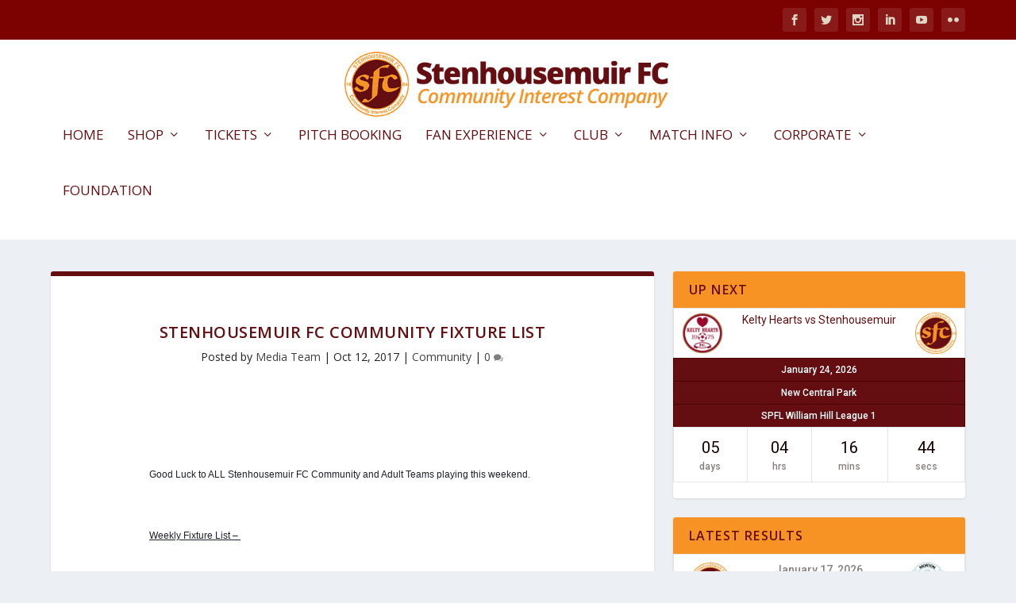

--- FILE ---
content_type: text/html; charset=UTF-8
request_url: https://www.stenhousemuirfc.com/2017/10/12/stenhousemuir-fc-community-fixture-list-5/
body_size: 159499
content:
<!DOCTYPE html>
<!--[if IE 6]>
<html id="ie6" lang="en-GB">
<![endif]-->
<!--[if IE 7]>
<html id="ie7" lang="en-GB">
<![endif]-->
<!--[if IE 8]>
<html id="ie8" lang="en-GB">
<![endif]-->
<!--[if !(IE 6) | !(IE 7) | !(IE 8)  ]><!-->
<html lang="en-GB">
<!--<![endif]-->
<head>
	<meta charset="UTF-8" />
			
	<meta http-equiv="X-UA-Compatible" content="IE=edge">
	<link rel="pingback" href="https://www.stenhousemuirfc.com/xmlrpc.php" />

		<!--[if lt IE 9]>
	<script src="https://www.stenhousemuirfc.com/wp-content/themes/Extra/scripts/ext/html5.js" type="text/javascript"></script>
	<![endif]-->

	<script type="text/javascript">
		document.documentElement.className = 'js';
	</script>

	<link rel="preconnect" href="https://fonts.gstatic.com" crossorigin /><meta name='robots' content='index, follow, max-image-preview:large, max-snippet:-1, max-video-preview:-1' />
<script type="text/javascript">
			let jqueryParams=[],jQuery=function(r){return jqueryParams=[...jqueryParams,r],jQuery},$=function(r){return jqueryParams=[...jqueryParams,r],$};window.jQuery=jQuery,window.$=jQuery;let customHeadScripts=!1;jQuery.fn=jQuery.prototype={},$.fn=jQuery.prototype={},jQuery.noConflict=function(r){if(window.jQuery)return jQuery=window.jQuery,$=window.jQuery,customHeadScripts=!0,jQuery.noConflict},jQuery.ready=function(r){jqueryParams=[...jqueryParams,r]},$.ready=function(r){jqueryParams=[...jqueryParams,r]},jQuery.load=function(r){jqueryParams=[...jqueryParams,r]},$.load=function(r){jqueryParams=[...jqueryParams,r]},jQuery.fn.ready=function(r){jqueryParams=[...jqueryParams,r]},$.fn.ready=function(r){jqueryParams=[...jqueryParams,r]};</script>
	<!-- This site is optimized with the Yoast SEO plugin v26.6 - https://yoast.com/wordpress/plugins/seo/ -->
	<title>Stenhousemuir FC Community Fixture List - Stenhousemuir FC</title>
	<link rel="canonical" href="https://www.stenhousemuirfc.com/2017/10/12/stenhousemuir-fc-community-fixture-list-5/" />
	<meta property="og:locale" content="en_GB" />
	<meta property="og:type" content="article" />
	<meta property="og:title" content="Stenhousemuir FC Community Fixture List - Stenhousemuir FC" />
	<meta property="og:description" content="Good Luck to ALL Teams this weekend" />
	<meta property="og:url" content="https://www.stenhousemuirfc.com/2017/10/12/stenhousemuir-fc-community-fixture-list-5/" />
	<meta property="og:site_name" content="Stenhousemuir FC" />
	<meta property="article:published_time" content="2017-10-12T10:49:21+00:00" />
	<meta property="article:modified_time" content="2018-06-12T14:58:34+00:00" />
	<meta name="author" content="Media Team" />
	<meta name="twitter:card" content="summary_large_image" />
	<meta name="twitter:label1" content="Written by" />
	<meta name="twitter:data1" content="Media Team" />
	<meta name="twitter:label2" content="Estimated reading time" />
	<meta name="twitter:data2" content="1 minute" />
	<script type="application/ld+json" class="yoast-schema-graph">{"@context":"https://schema.org","@graph":[{"@type":"Article","@id":"https://www.stenhousemuirfc.com/2017/10/12/stenhousemuir-fc-community-fixture-list-5/#article","isPartOf":{"@id":"https://www.stenhousemuirfc.com/2017/10/12/stenhousemuir-fc-community-fixture-list-5/"},"author":{"name":"Media Team","@id":"https://www.stenhousemuirfc.com/#/schema/person/ab24b3cf5cf23e4c645387d726a79c4f"},"headline":"Stenhousemuir FC Community Fixture List","datePublished":"2017-10-12T10:49:21+00:00","dateModified":"2018-06-12T14:58:34+00:00","mainEntityOfPage":{"@id":"https://www.stenhousemuirfc.com/2017/10/12/stenhousemuir-fc-community-fixture-list-5/"},"wordCount":192,"publisher":{"@id":"https://www.stenhousemuirfc.com/#organization"},"articleSection":["Community"],"inLanguage":"en-GB"},{"@type":"WebPage","@id":"https://www.stenhousemuirfc.com/2017/10/12/stenhousemuir-fc-community-fixture-list-5/","url":"https://www.stenhousemuirfc.com/2017/10/12/stenhousemuir-fc-community-fixture-list-5/","name":"Stenhousemuir FC Community Fixture List - Stenhousemuir FC","isPartOf":{"@id":"https://www.stenhousemuirfc.com/#website"},"datePublished":"2017-10-12T10:49:21+00:00","dateModified":"2018-06-12T14:58:34+00:00","breadcrumb":{"@id":"https://www.stenhousemuirfc.com/2017/10/12/stenhousemuir-fc-community-fixture-list-5/#breadcrumb"},"inLanguage":"en-GB","potentialAction":[{"@type":"ReadAction","target":["https://www.stenhousemuirfc.com/2017/10/12/stenhousemuir-fc-community-fixture-list-5/"]}]},{"@type":"BreadcrumbList","@id":"https://www.stenhousemuirfc.com/2017/10/12/stenhousemuir-fc-community-fixture-list-5/#breadcrumb","itemListElement":[{"@type":"ListItem","position":1,"name":"Home","item":"https://www.stenhousemuirfc.com/"},{"@type":"ListItem","position":2,"name":"Stenhousemuir FC Community Fixture List"}]},{"@type":"WebSite","@id":"https://www.stenhousemuirfc.com/#website","url":"https://www.stenhousemuirfc.com/","name":"Stenhousemuir FC","description":"The online home of Stenhousemuir FC","publisher":{"@id":"https://www.stenhousemuirfc.com/#organization"},"potentialAction":[{"@type":"SearchAction","target":{"@type":"EntryPoint","urlTemplate":"https://www.stenhousemuirfc.com/?s={search_term_string}"},"query-input":{"@type":"PropertyValueSpecification","valueRequired":true,"valueName":"search_term_string"}}],"inLanguage":"en-GB"},{"@type":"Organization","@id":"https://www.stenhousemuirfc.com/#organization","name":"Stenhousemuir FC","url":"https://www.stenhousemuirfc.com/","logo":{"@type":"ImageObject","inLanguage":"en-GB","@id":"https://www.stenhousemuirfc.com/#/schema/logo/image/","url":"https://www.stenhousemuirfc.com/wp-content/uploads/2018/06/Badge.png","contentUrl":"https://www.stenhousemuirfc.com/wp-content/uploads/2018/06/Badge.png","width":850,"height":850,"caption":"Stenhousemuir FC"},"image":{"@id":"https://www.stenhousemuirfc.com/#/schema/logo/image/"}},{"@type":"Person","@id":"https://www.stenhousemuirfc.com/#/schema/person/ab24b3cf5cf23e4c645387d726a79c4f","name":"Media Team","image":{"@type":"ImageObject","inLanguage":"en-GB","@id":"https://www.stenhousemuirfc.com/#/schema/person/image/","url":"https://secure.gravatar.com/avatar/a416c38baef723a8d36c106ab1f1cfdb1e15d4138a67cba2043f2594b93d01aa?s=96&d=identicon&r=g","contentUrl":"https://secure.gravatar.com/avatar/a416c38baef723a8d36c106ab1f1cfdb1e15d4138a67cba2043f2594b93d01aa?s=96&d=identicon&r=g","caption":"Media Team"}}]}</script>
	<!-- / Yoast SEO plugin. -->


<link rel='dns-prefetch' href='//fonts.googleapis.com' />
<link rel="alternate" type="application/rss+xml" title="Stenhousemuir FC &raquo; Feed" href="https://www.stenhousemuirfc.com/feed/" />
<link rel="alternate" type="application/rss+xml" title="Stenhousemuir FC &raquo; Comments Feed" href="https://www.stenhousemuirfc.com/comments/feed/" />
<link rel="alternate" title="oEmbed (JSON)" type="application/json+oembed" href="https://www.stenhousemuirfc.com/wp-json/oembed/1.0/embed?url=https%3A%2F%2Fwww.stenhousemuirfc.com%2F2017%2F10%2F12%2Fstenhousemuir-fc-community-fixture-list-5%2F" />
<link rel="alternate" title="oEmbed (XML)" type="text/xml+oembed" href="https://www.stenhousemuirfc.com/wp-json/oembed/1.0/embed?url=https%3A%2F%2Fwww.stenhousemuirfc.com%2F2017%2F10%2F12%2Fstenhousemuir-fc-community-fixture-list-5%2F&#038;format=xml" />
<meta content="Stenhousemuir FC v.1.0" name="generator"/><style id='wp-block-library-inline-css' type='text/css'>
:root{--wp-block-synced-color:#7a00df;--wp-block-synced-color--rgb:122,0,223;--wp-bound-block-color:var(--wp-block-synced-color);--wp-editor-canvas-background:#ddd;--wp-admin-theme-color:#007cba;--wp-admin-theme-color--rgb:0,124,186;--wp-admin-theme-color-darker-10:#006ba1;--wp-admin-theme-color-darker-10--rgb:0,107,160.5;--wp-admin-theme-color-darker-20:#005a87;--wp-admin-theme-color-darker-20--rgb:0,90,135;--wp-admin-border-width-focus:2px}@media (min-resolution:192dpi){:root{--wp-admin-border-width-focus:1.5px}}.wp-element-button{cursor:pointer}:root .has-very-light-gray-background-color{background-color:#eee}:root .has-very-dark-gray-background-color{background-color:#313131}:root .has-very-light-gray-color{color:#eee}:root .has-very-dark-gray-color{color:#313131}:root .has-vivid-green-cyan-to-vivid-cyan-blue-gradient-background{background:linear-gradient(135deg,#00d084,#0693e3)}:root .has-purple-crush-gradient-background{background:linear-gradient(135deg,#34e2e4,#4721fb 50%,#ab1dfe)}:root .has-hazy-dawn-gradient-background{background:linear-gradient(135deg,#faaca8,#dad0ec)}:root .has-subdued-olive-gradient-background{background:linear-gradient(135deg,#fafae1,#67a671)}:root .has-atomic-cream-gradient-background{background:linear-gradient(135deg,#fdd79a,#004a59)}:root .has-nightshade-gradient-background{background:linear-gradient(135deg,#330968,#31cdcf)}:root .has-midnight-gradient-background{background:linear-gradient(135deg,#020381,#2874fc)}:root{--wp--preset--font-size--normal:16px;--wp--preset--font-size--huge:42px}.has-regular-font-size{font-size:1em}.has-larger-font-size{font-size:2.625em}.has-normal-font-size{font-size:var(--wp--preset--font-size--normal)}.has-huge-font-size{font-size:var(--wp--preset--font-size--huge)}.has-text-align-center{text-align:center}.has-text-align-left{text-align:left}.has-text-align-right{text-align:right}.has-fit-text{white-space:nowrap!important}#end-resizable-editor-section{display:none}.aligncenter{clear:both}.items-justified-left{justify-content:flex-start}.items-justified-center{justify-content:center}.items-justified-right{justify-content:flex-end}.items-justified-space-between{justify-content:space-between}.screen-reader-text{border:0;clip-path:inset(50%);height:1px;margin:-1px;overflow:hidden;padding:0;position:absolute;width:1px;word-wrap:normal!important}.screen-reader-text:focus{background-color:#ddd;clip-path:none;color:#444;display:block;font-size:1em;height:auto;left:5px;line-height:normal;padding:15px 23px 14px;text-decoration:none;top:5px;width:auto;z-index:100000}html :where(.has-border-color){border-style:solid}html :where([style*=border-top-color]){border-top-style:solid}html :where([style*=border-right-color]){border-right-style:solid}html :where([style*=border-bottom-color]){border-bottom-style:solid}html :where([style*=border-left-color]){border-left-style:solid}html :where([style*=border-width]){border-style:solid}html :where([style*=border-top-width]){border-top-style:solid}html :where([style*=border-right-width]){border-right-style:solid}html :where([style*=border-bottom-width]){border-bottom-style:solid}html :where([style*=border-left-width]){border-left-style:solid}html :where(img[class*=wp-image-]){height:auto;max-width:100%}:where(figure){margin:0 0 1em}html :where(.is-position-sticky){--wp-admin--admin-bar--position-offset:var(--wp-admin--admin-bar--height,0px)}@media screen and (max-width:600px){html :where(.is-position-sticky){--wp-admin--admin-bar--position-offset:0px}}

/*# sourceURL=wp-block-library-inline-css */
</style><style id='wp-block-heading-inline-css' type='text/css'>
h1:where(.wp-block-heading).has-background,h2:where(.wp-block-heading).has-background,h3:where(.wp-block-heading).has-background,h4:where(.wp-block-heading).has-background,h5:where(.wp-block-heading).has-background,h6:where(.wp-block-heading).has-background{padding:1.25em 2.375em}h1.has-text-align-left[style*=writing-mode]:where([style*=vertical-lr]),h1.has-text-align-right[style*=writing-mode]:where([style*=vertical-rl]),h2.has-text-align-left[style*=writing-mode]:where([style*=vertical-lr]),h2.has-text-align-right[style*=writing-mode]:where([style*=vertical-rl]),h3.has-text-align-left[style*=writing-mode]:where([style*=vertical-lr]),h3.has-text-align-right[style*=writing-mode]:where([style*=vertical-rl]),h4.has-text-align-left[style*=writing-mode]:where([style*=vertical-lr]),h4.has-text-align-right[style*=writing-mode]:where([style*=vertical-rl]),h5.has-text-align-left[style*=writing-mode]:where([style*=vertical-lr]),h5.has-text-align-right[style*=writing-mode]:where([style*=vertical-rl]),h6.has-text-align-left[style*=writing-mode]:where([style*=vertical-lr]),h6.has-text-align-right[style*=writing-mode]:where([style*=vertical-rl]){rotate:180deg}
/*# sourceURL=https://www.stenhousemuirfc.com/wp-includes/blocks/heading/style.min.css */
</style>
<style id='wp-block-image-inline-css' type='text/css'>
.wp-block-image>a,.wp-block-image>figure>a{display:inline-block}.wp-block-image img{box-sizing:border-box;height:auto;max-width:100%;vertical-align:bottom}@media not (prefers-reduced-motion){.wp-block-image img.hide{visibility:hidden}.wp-block-image img.show{animation:show-content-image .4s}}.wp-block-image[style*=border-radius] img,.wp-block-image[style*=border-radius]>a{border-radius:inherit}.wp-block-image.has-custom-border img{box-sizing:border-box}.wp-block-image.aligncenter{text-align:center}.wp-block-image.alignfull>a,.wp-block-image.alignwide>a{width:100%}.wp-block-image.alignfull img,.wp-block-image.alignwide img{height:auto;width:100%}.wp-block-image .aligncenter,.wp-block-image .alignleft,.wp-block-image .alignright,.wp-block-image.aligncenter,.wp-block-image.alignleft,.wp-block-image.alignright{display:table}.wp-block-image .aligncenter>figcaption,.wp-block-image .alignleft>figcaption,.wp-block-image .alignright>figcaption,.wp-block-image.aligncenter>figcaption,.wp-block-image.alignleft>figcaption,.wp-block-image.alignright>figcaption{caption-side:bottom;display:table-caption}.wp-block-image .alignleft{float:left;margin:.5em 1em .5em 0}.wp-block-image .alignright{float:right;margin:.5em 0 .5em 1em}.wp-block-image .aligncenter{margin-left:auto;margin-right:auto}.wp-block-image :where(figcaption){margin-bottom:1em;margin-top:.5em}.wp-block-image.is-style-circle-mask img{border-radius:9999px}@supports ((-webkit-mask-image:none) or (mask-image:none)) or (-webkit-mask-image:none){.wp-block-image.is-style-circle-mask img{border-radius:0;-webkit-mask-image:url('data:image/svg+xml;utf8,<svg viewBox="0 0 100 100" xmlns="http://www.w3.org/2000/svg"><circle cx="50" cy="50" r="50"/></svg>');mask-image:url('data:image/svg+xml;utf8,<svg viewBox="0 0 100 100" xmlns="http://www.w3.org/2000/svg"><circle cx="50" cy="50" r="50"/></svg>');mask-mode:alpha;-webkit-mask-position:center;mask-position:center;-webkit-mask-repeat:no-repeat;mask-repeat:no-repeat;-webkit-mask-size:contain;mask-size:contain}}:root :where(.wp-block-image.is-style-rounded img,.wp-block-image .is-style-rounded img){border-radius:9999px}.wp-block-image figure{margin:0}.wp-lightbox-container{display:flex;flex-direction:column;position:relative}.wp-lightbox-container img{cursor:zoom-in}.wp-lightbox-container img:hover+button{opacity:1}.wp-lightbox-container button{align-items:center;backdrop-filter:blur(16px) saturate(180%);background-color:#5a5a5a40;border:none;border-radius:4px;cursor:zoom-in;display:flex;height:20px;justify-content:center;opacity:0;padding:0;position:absolute;right:16px;text-align:center;top:16px;width:20px;z-index:100}@media not (prefers-reduced-motion){.wp-lightbox-container button{transition:opacity .2s ease}}.wp-lightbox-container button:focus-visible{outline:3px auto #5a5a5a40;outline:3px auto -webkit-focus-ring-color;outline-offset:3px}.wp-lightbox-container button:hover{cursor:pointer;opacity:1}.wp-lightbox-container button:focus{opacity:1}.wp-lightbox-container button:focus,.wp-lightbox-container button:hover,.wp-lightbox-container button:not(:hover):not(:active):not(.has-background){background-color:#5a5a5a40;border:none}.wp-lightbox-overlay{box-sizing:border-box;cursor:zoom-out;height:100vh;left:0;overflow:hidden;position:fixed;top:0;visibility:hidden;width:100%;z-index:100000}.wp-lightbox-overlay .close-button{align-items:center;cursor:pointer;display:flex;justify-content:center;min-height:40px;min-width:40px;padding:0;position:absolute;right:calc(env(safe-area-inset-right) + 16px);top:calc(env(safe-area-inset-top) + 16px);z-index:5000000}.wp-lightbox-overlay .close-button:focus,.wp-lightbox-overlay .close-button:hover,.wp-lightbox-overlay .close-button:not(:hover):not(:active):not(.has-background){background:none;border:none}.wp-lightbox-overlay .lightbox-image-container{height:var(--wp--lightbox-container-height);left:50%;overflow:hidden;position:absolute;top:50%;transform:translate(-50%,-50%);transform-origin:top left;width:var(--wp--lightbox-container-width);z-index:9999999999}.wp-lightbox-overlay .wp-block-image{align-items:center;box-sizing:border-box;display:flex;height:100%;justify-content:center;margin:0;position:relative;transform-origin:0 0;width:100%;z-index:3000000}.wp-lightbox-overlay .wp-block-image img{height:var(--wp--lightbox-image-height);min-height:var(--wp--lightbox-image-height);min-width:var(--wp--lightbox-image-width);width:var(--wp--lightbox-image-width)}.wp-lightbox-overlay .wp-block-image figcaption{display:none}.wp-lightbox-overlay button{background:none;border:none}.wp-lightbox-overlay .scrim{background-color:#fff;height:100%;opacity:.9;position:absolute;width:100%;z-index:2000000}.wp-lightbox-overlay.active{visibility:visible}@media not (prefers-reduced-motion){.wp-lightbox-overlay.active{animation:turn-on-visibility .25s both}.wp-lightbox-overlay.active img{animation:turn-on-visibility .35s both}.wp-lightbox-overlay.show-closing-animation:not(.active){animation:turn-off-visibility .35s both}.wp-lightbox-overlay.show-closing-animation:not(.active) img{animation:turn-off-visibility .25s both}.wp-lightbox-overlay.zoom.active{animation:none;opacity:1;visibility:visible}.wp-lightbox-overlay.zoom.active .lightbox-image-container{animation:lightbox-zoom-in .4s}.wp-lightbox-overlay.zoom.active .lightbox-image-container img{animation:none}.wp-lightbox-overlay.zoom.active .scrim{animation:turn-on-visibility .4s forwards}.wp-lightbox-overlay.zoom.show-closing-animation:not(.active){animation:none}.wp-lightbox-overlay.zoom.show-closing-animation:not(.active) .lightbox-image-container{animation:lightbox-zoom-out .4s}.wp-lightbox-overlay.zoom.show-closing-animation:not(.active) .lightbox-image-container img{animation:none}.wp-lightbox-overlay.zoom.show-closing-animation:not(.active) .scrim{animation:turn-off-visibility .4s forwards}}@keyframes show-content-image{0%{visibility:hidden}99%{visibility:hidden}to{visibility:visible}}@keyframes turn-on-visibility{0%{opacity:0}to{opacity:1}}@keyframes turn-off-visibility{0%{opacity:1;visibility:visible}99%{opacity:0;visibility:visible}to{opacity:0;visibility:hidden}}@keyframes lightbox-zoom-in{0%{transform:translate(calc((-100vw + var(--wp--lightbox-scrollbar-width))/2 + var(--wp--lightbox-initial-left-position)),calc(-50vh + var(--wp--lightbox-initial-top-position))) scale(var(--wp--lightbox-scale))}to{transform:translate(-50%,-50%) scale(1)}}@keyframes lightbox-zoom-out{0%{transform:translate(-50%,-50%) scale(1);visibility:visible}99%{visibility:visible}to{transform:translate(calc((-100vw + var(--wp--lightbox-scrollbar-width))/2 + var(--wp--lightbox-initial-left-position)),calc(-50vh + var(--wp--lightbox-initial-top-position))) scale(var(--wp--lightbox-scale));visibility:hidden}}
/*# sourceURL=https://www.stenhousemuirfc.com/wp-includes/blocks/image/style.min.css */
</style>
<style id='wp-block-image-theme-inline-css' type='text/css'>
:root :where(.wp-block-image figcaption){color:#555;font-size:13px;text-align:center}.is-dark-theme :root :where(.wp-block-image figcaption){color:#ffffffa6}.wp-block-image{margin:0 0 1em}
/*# sourceURL=https://www.stenhousemuirfc.com/wp-includes/blocks/image/theme.min.css */
</style>
<style id='wp-block-group-inline-css' type='text/css'>
.wp-block-group{box-sizing:border-box}:where(.wp-block-group.wp-block-group-is-layout-constrained){position:relative}
/*# sourceURL=https://www.stenhousemuirfc.com/wp-includes/blocks/group/style.min.css */
</style>
<style id='wp-block-group-theme-inline-css' type='text/css'>
:where(.wp-block-group.has-background){padding:1.25em 2.375em}
/*# sourceURL=https://www.stenhousemuirfc.com/wp-includes/blocks/group/theme.min.css */
</style>
<style id='global-styles-inline-css' type='text/css'>
:root{--wp--preset--aspect-ratio--square: 1;--wp--preset--aspect-ratio--4-3: 4/3;--wp--preset--aspect-ratio--3-4: 3/4;--wp--preset--aspect-ratio--3-2: 3/2;--wp--preset--aspect-ratio--2-3: 2/3;--wp--preset--aspect-ratio--16-9: 16/9;--wp--preset--aspect-ratio--9-16: 9/16;--wp--preset--color--black: #000000;--wp--preset--color--cyan-bluish-gray: #abb8c3;--wp--preset--color--white: #ffffff;--wp--preset--color--pale-pink: #f78da7;--wp--preset--color--vivid-red: #cf2e2e;--wp--preset--color--luminous-vivid-orange: #ff6900;--wp--preset--color--luminous-vivid-amber: #fcb900;--wp--preset--color--light-green-cyan: #7bdcb5;--wp--preset--color--vivid-green-cyan: #00d084;--wp--preset--color--pale-cyan-blue: #8ed1fc;--wp--preset--color--vivid-cyan-blue: #0693e3;--wp--preset--color--vivid-purple: #9b51e0;--wp--preset--gradient--vivid-cyan-blue-to-vivid-purple: linear-gradient(135deg,rgb(6,147,227) 0%,rgb(155,81,224) 100%);--wp--preset--gradient--light-green-cyan-to-vivid-green-cyan: linear-gradient(135deg,rgb(122,220,180) 0%,rgb(0,208,130) 100%);--wp--preset--gradient--luminous-vivid-amber-to-luminous-vivid-orange: linear-gradient(135deg,rgb(252,185,0) 0%,rgb(255,105,0) 100%);--wp--preset--gradient--luminous-vivid-orange-to-vivid-red: linear-gradient(135deg,rgb(255,105,0) 0%,rgb(207,46,46) 100%);--wp--preset--gradient--very-light-gray-to-cyan-bluish-gray: linear-gradient(135deg,rgb(238,238,238) 0%,rgb(169,184,195) 100%);--wp--preset--gradient--cool-to-warm-spectrum: linear-gradient(135deg,rgb(74,234,220) 0%,rgb(151,120,209) 20%,rgb(207,42,186) 40%,rgb(238,44,130) 60%,rgb(251,105,98) 80%,rgb(254,248,76) 100%);--wp--preset--gradient--blush-light-purple: linear-gradient(135deg,rgb(255,206,236) 0%,rgb(152,150,240) 100%);--wp--preset--gradient--blush-bordeaux: linear-gradient(135deg,rgb(254,205,165) 0%,rgb(254,45,45) 50%,rgb(107,0,62) 100%);--wp--preset--gradient--luminous-dusk: linear-gradient(135deg,rgb(255,203,112) 0%,rgb(199,81,192) 50%,rgb(65,88,208) 100%);--wp--preset--gradient--pale-ocean: linear-gradient(135deg,rgb(255,245,203) 0%,rgb(182,227,212) 50%,rgb(51,167,181) 100%);--wp--preset--gradient--electric-grass: linear-gradient(135deg,rgb(202,248,128) 0%,rgb(113,206,126) 100%);--wp--preset--gradient--midnight: linear-gradient(135deg,rgb(2,3,129) 0%,rgb(40,116,252) 100%);--wp--preset--font-size--small: 13px;--wp--preset--font-size--medium: 20px;--wp--preset--font-size--large: 36px;--wp--preset--font-size--x-large: 42px;--wp--preset--spacing--20: 0.44rem;--wp--preset--spacing--30: 0.67rem;--wp--preset--spacing--40: 1rem;--wp--preset--spacing--50: 1.5rem;--wp--preset--spacing--60: 2.25rem;--wp--preset--spacing--70: 3.38rem;--wp--preset--spacing--80: 5.06rem;--wp--preset--shadow--natural: 6px 6px 9px rgba(0, 0, 0, 0.2);--wp--preset--shadow--deep: 12px 12px 50px rgba(0, 0, 0, 0.4);--wp--preset--shadow--sharp: 6px 6px 0px rgba(0, 0, 0, 0.2);--wp--preset--shadow--outlined: 6px 6px 0px -3px rgb(255, 255, 255), 6px 6px rgb(0, 0, 0);--wp--preset--shadow--crisp: 6px 6px 0px rgb(0, 0, 0);}:root { --wp--style--global--content-size: 856px;--wp--style--global--wide-size: 1280px; }:where(body) { margin: 0; }.wp-site-blocks > .alignleft { float: left; margin-right: 2em; }.wp-site-blocks > .alignright { float: right; margin-left: 2em; }.wp-site-blocks > .aligncenter { justify-content: center; margin-left: auto; margin-right: auto; }:where(.is-layout-flex){gap: 0.5em;}:where(.is-layout-grid){gap: 0.5em;}.is-layout-flow > .alignleft{float: left;margin-inline-start: 0;margin-inline-end: 2em;}.is-layout-flow > .alignright{float: right;margin-inline-start: 2em;margin-inline-end: 0;}.is-layout-flow > .aligncenter{margin-left: auto !important;margin-right: auto !important;}.is-layout-constrained > .alignleft{float: left;margin-inline-start: 0;margin-inline-end: 2em;}.is-layout-constrained > .alignright{float: right;margin-inline-start: 2em;margin-inline-end: 0;}.is-layout-constrained > .aligncenter{margin-left: auto !important;margin-right: auto !important;}.is-layout-constrained > :where(:not(.alignleft):not(.alignright):not(.alignfull)){max-width: var(--wp--style--global--content-size);margin-left: auto !important;margin-right: auto !important;}.is-layout-constrained > .alignwide{max-width: var(--wp--style--global--wide-size);}body .is-layout-flex{display: flex;}.is-layout-flex{flex-wrap: wrap;align-items: center;}.is-layout-flex > :is(*, div){margin: 0;}body .is-layout-grid{display: grid;}.is-layout-grid > :is(*, div){margin: 0;}body{padding-top: 0px;padding-right: 0px;padding-bottom: 0px;padding-left: 0px;}:root :where(.wp-element-button, .wp-block-button__link){background-color: #32373c;border-width: 0;color: #fff;font-family: inherit;font-size: inherit;font-style: inherit;font-weight: inherit;letter-spacing: inherit;line-height: inherit;padding-top: calc(0.667em + 2px);padding-right: calc(1.333em + 2px);padding-bottom: calc(0.667em + 2px);padding-left: calc(1.333em + 2px);text-decoration: none;text-transform: inherit;}.has-black-color{color: var(--wp--preset--color--black) !important;}.has-cyan-bluish-gray-color{color: var(--wp--preset--color--cyan-bluish-gray) !important;}.has-white-color{color: var(--wp--preset--color--white) !important;}.has-pale-pink-color{color: var(--wp--preset--color--pale-pink) !important;}.has-vivid-red-color{color: var(--wp--preset--color--vivid-red) !important;}.has-luminous-vivid-orange-color{color: var(--wp--preset--color--luminous-vivid-orange) !important;}.has-luminous-vivid-amber-color{color: var(--wp--preset--color--luminous-vivid-amber) !important;}.has-light-green-cyan-color{color: var(--wp--preset--color--light-green-cyan) !important;}.has-vivid-green-cyan-color{color: var(--wp--preset--color--vivid-green-cyan) !important;}.has-pale-cyan-blue-color{color: var(--wp--preset--color--pale-cyan-blue) !important;}.has-vivid-cyan-blue-color{color: var(--wp--preset--color--vivid-cyan-blue) !important;}.has-vivid-purple-color{color: var(--wp--preset--color--vivid-purple) !important;}.has-black-background-color{background-color: var(--wp--preset--color--black) !important;}.has-cyan-bluish-gray-background-color{background-color: var(--wp--preset--color--cyan-bluish-gray) !important;}.has-white-background-color{background-color: var(--wp--preset--color--white) !important;}.has-pale-pink-background-color{background-color: var(--wp--preset--color--pale-pink) !important;}.has-vivid-red-background-color{background-color: var(--wp--preset--color--vivid-red) !important;}.has-luminous-vivid-orange-background-color{background-color: var(--wp--preset--color--luminous-vivid-orange) !important;}.has-luminous-vivid-amber-background-color{background-color: var(--wp--preset--color--luminous-vivid-amber) !important;}.has-light-green-cyan-background-color{background-color: var(--wp--preset--color--light-green-cyan) !important;}.has-vivid-green-cyan-background-color{background-color: var(--wp--preset--color--vivid-green-cyan) !important;}.has-pale-cyan-blue-background-color{background-color: var(--wp--preset--color--pale-cyan-blue) !important;}.has-vivid-cyan-blue-background-color{background-color: var(--wp--preset--color--vivid-cyan-blue) !important;}.has-vivid-purple-background-color{background-color: var(--wp--preset--color--vivid-purple) !important;}.has-black-border-color{border-color: var(--wp--preset--color--black) !important;}.has-cyan-bluish-gray-border-color{border-color: var(--wp--preset--color--cyan-bluish-gray) !important;}.has-white-border-color{border-color: var(--wp--preset--color--white) !important;}.has-pale-pink-border-color{border-color: var(--wp--preset--color--pale-pink) !important;}.has-vivid-red-border-color{border-color: var(--wp--preset--color--vivid-red) !important;}.has-luminous-vivid-orange-border-color{border-color: var(--wp--preset--color--luminous-vivid-orange) !important;}.has-luminous-vivid-amber-border-color{border-color: var(--wp--preset--color--luminous-vivid-amber) !important;}.has-light-green-cyan-border-color{border-color: var(--wp--preset--color--light-green-cyan) !important;}.has-vivid-green-cyan-border-color{border-color: var(--wp--preset--color--vivid-green-cyan) !important;}.has-pale-cyan-blue-border-color{border-color: var(--wp--preset--color--pale-cyan-blue) !important;}.has-vivid-cyan-blue-border-color{border-color: var(--wp--preset--color--vivid-cyan-blue) !important;}.has-vivid-purple-border-color{border-color: var(--wp--preset--color--vivid-purple) !important;}.has-vivid-cyan-blue-to-vivid-purple-gradient-background{background: var(--wp--preset--gradient--vivid-cyan-blue-to-vivid-purple) !important;}.has-light-green-cyan-to-vivid-green-cyan-gradient-background{background: var(--wp--preset--gradient--light-green-cyan-to-vivid-green-cyan) !important;}.has-luminous-vivid-amber-to-luminous-vivid-orange-gradient-background{background: var(--wp--preset--gradient--luminous-vivid-amber-to-luminous-vivid-orange) !important;}.has-luminous-vivid-orange-to-vivid-red-gradient-background{background: var(--wp--preset--gradient--luminous-vivid-orange-to-vivid-red) !important;}.has-very-light-gray-to-cyan-bluish-gray-gradient-background{background: var(--wp--preset--gradient--very-light-gray-to-cyan-bluish-gray) !important;}.has-cool-to-warm-spectrum-gradient-background{background: var(--wp--preset--gradient--cool-to-warm-spectrum) !important;}.has-blush-light-purple-gradient-background{background: var(--wp--preset--gradient--blush-light-purple) !important;}.has-blush-bordeaux-gradient-background{background: var(--wp--preset--gradient--blush-bordeaux) !important;}.has-luminous-dusk-gradient-background{background: var(--wp--preset--gradient--luminous-dusk) !important;}.has-pale-ocean-gradient-background{background: var(--wp--preset--gradient--pale-ocean) !important;}.has-electric-grass-gradient-background{background: var(--wp--preset--gradient--electric-grass) !important;}.has-midnight-gradient-background{background: var(--wp--preset--gradient--midnight) !important;}.has-small-font-size{font-size: var(--wp--preset--font-size--small) !important;}.has-medium-font-size{font-size: var(--wp--preset--font-size--medium) !important;}.has-large-font-size{font-size: var(--wp--preset--font-size--large) !important;}.has-x-large-font-size{font-size: var(--wp--preset--font-size--x-large) !important;}
/*# sourceURL=global-styles-inline-css */
</style>
<style id='core-block-supports-inline-css' type='text/css'>
.wp-elements-60cb5ac2bd1ff1dcc772c764d8716eba a:where(:not(.wp-element-button)){color:#650e11;}
/*# sourceURL=core-block-supports-inline-css */
</style>

<link rel='stylesheet' id='dashicons-css' href='https://www.stenhousemuirfc.com/wp-includes/css/dashicons.min.css?ver=6.9' type='text/css' media='all' />
<link rel='stylesheet' id='sportspress-general-css' href='//www.stenhousemuirfc.com/wp-content/plugins/sportspress-pro/includes/sportspress/assets/css/sportspress.css?ver=2.7.26' type='text/css' media='all' />
<link rel='stylesheet' id='sportspress-icons-css' href='//www.stenhousemuirfc.com/wp-content/plugins/sportspress-pro/includes/sportspress/assets/css/icons.css?ver=2.7.26' type='text/css' media='all' />
<link rel='stylesheet' id='sportspress-event-statistics-css' href='//www.stenhousemuirfc.com/wp-content/plugins/sportspress-pro/includes/sportspress-match-stats/css/sportspress-match-stats.css?ver=2.2' type='text/css' media='all' />
<link rel='stylesheet' id='sportspress-results-matrix-css' href='//www.stenhousemuirfc.com/wp-content/plugins/sportspress-pro/includes/sportspress-results-matrix/css/sportspress-results-matrix.css?ver=2.6.9' type='text/css' media='all' />
<link rel='stylesheet' id='sportspress-roboto-css' href='//fonts.googleapis.com/css?family=Roboto%3A400%2C500&#038;subset=cyrillic%2Ccyrillic-ext%2Cgreek%2Cgreek-ext%2Clatin-ext%2Cvietnamese&#038;ver=2.7' type='text/css' media='all' />
<link rel='stylesheet' id='sportspress-style-css' href='//www.stenhousemuirfc.com/wp-content/plugins/sportspress-pro/includes/sportspress/assets/css/sportspress-style.css?ver=2.7' type='text/css' media='all' />
<link rel='stylesheet' id='sportspress-style-ltr-css' href='//www.stenhousemuirfc.com/wp-content/plugins/sportspress-pro/includes/sportspress/assets/css/sportspress-style-ltr.css?ver=2.7' type='text/css' media='all' />
<link rel='stylesheet' id='extra-fonts-css' href='https://fonts.googleapis.com/css?family=Open+Sans:300italic,400italic,600italic,700italic,800italic,400,300,600,700,800&#038;subset=latin,latin-ext' type='text/css' media='all' />
<link rel='stylesheet' id='extra-style-parent-css' href='https://www.stenhousemuirfc.com/wp-content/themes/Extra/style.min.css?ver=4.27.4' type='text/css' media='all' />
<style id='extra-dynamic-critical-inline-css' type='text/css'>
@font-face{font-family:ETmodules;font-display:block;src:url(//www.stenhousemuirfc.com/wp-content/themes/Extra/core/admin/fonts/modules/all/modules.eot);src:url(//www.stenhousemuirfc.com/wp-content/themes/Extra/core/admin/fonts/modules/all/modules.eot?#iefix) format("embedded-opentype"),url(//www.stenhousemuirfc.com/wp-content/themes/Extra/core/admin/fonts/modules/all/modules.woff) format("woff"),url(//www.stenhousemuirfc.com/wp-content/themes/Extra/core/admin/fonts/modules/all/modules.ttf) format("truetype"),url(//www.stenhousemuirfc.com/wp-content/themes/Extra/core/admin/fonts/modules/all/modules.svg#ETmodules) format("svg");font-weight:400;font-style:normal}
.et_audio_content,.et_link_content,.et_quote_content{background-color:#2ea3f2}.et_pb_post .et-pb-controllers a{margin-bottom:10px}.format-gallery .et-pb-controllers{bottom:0}.et_pb_blog_grid .et_audio_content{margin-bottom:19px}.et_pb_row .et_pb_blog_grid .et_pb_post .et_pb_slide{min-height:180px}.et_audio_content .wp-block-audio{margin:0;padding:0}.et_audio_content h2{line-height:44px}.et_pb_column_1_2 .et_audio_content h2,.et_pb_column_1_3 .et_audio_content h2,.et_pb_column_1_4 .et_audio_content h2,.et_pb_column_1_5 .et_audio_content h2,.et_pb_column_1_6 .et_audio_content h2,.et_pb_column_2_5 .et_audio_content h2,.et_pb_column_3_5 .et_audio_content h2,.et_pb_column_3_8 .et_audio_content h2{margin-bottom:9px;margin-top:0}.et_pb_column_1_2 .et_audio_content,.et_pb_column_3_5 .et_audio_content{padding:35px 40px}.et_pb_column_1_2 .et_audio_content h2,.et_pb_column_3_5 .et_audio_content h2{line-height:32px}.et_pb_column_1_3 .et_audio_content,.et_pb_column_1_4 .et_audio_content,.et_pb_column_1_5 .et_audio_content,.et_pb_column_1_6 .et_audio_content,.et_pb_column_2_5 .et_audio_content,.et_pb_column_3_8 .et_audio_content{padding:35px 20px}.et_pb_column_1_3 .et_audio_content h2,.et_pb_column_1_4 .et_audio_content h2,.et_pb_column_1_5 .et_audio_content h2,.et_pb_column_1_6 .et_audio_content h2,.et_pb_column_2_5 .et_audio_content h2,.et_pb_column_3_8 .et_audio_content h2{font-size:18px;line-height:26px}article.et_pb_has_overlay .et_pb_blog_image_container{position:relative}.et_pb_post>.et_main_video_container{position:relative;margin-bottom:30px}.et_pb_post .et_pb_video_overlay .et_pb_video_play{color:#fff}.et_pb_post .et_pb_video_overlay_hover:hover{background:rgba(0,0,0,.6)}.et_audio_content,.et_link_content,.et_quote_content{text-align:center;word-wrap:break-word;position:relative;padding:50px 60px}.et_audio_content h2,.et_link_content a.et_link_main_url,.et_link_content h2,.et_quote_content blockquote cite,.et_quote_content blockquote p{color:#fff!important}.et_quote_main_link{position:absolute;text-indent:-9999px;width:100%;height:100%;display:block;top:0;left:0}.et_quote_content blockquote{padding:0;margin:0;border:none}.et_audio_content h2,.et_link_content h2,.et_quote_content blockquote p{margin-top:0}.et_audio_content h2{margin-bottom:20px}.et_audio_content h2,.et_link_content h2,.et_quote_content blockquote p{line-height:44px}.et_link_content a.et_link_main_url,.et_quote_content blockquote cite{font-size:18px;font-weight:200}.et_quote_content blockquote cite{font-style:normal}.et_pb_column_2_3 .et_quote_content{padding:50px 42px 45px}.et_pb_column_2_3 .et_audio_content,.et_pb_column_2_3 .et_link_content{padding:40px 40px 45px}.et_pb_column_1_2 .et_audio_content,.et_pb_column_1_2 .et_link_content,.et_pb_column_1_2 .et_quote_content,.et_pb_column_3_5 .et_audio_content,.et_pb_column_3_5 .et_link_content,.et_pb_column_3_5 .et_quote_content{padding:35px 40px}.et_pb_column_1_2 .et_quote_content blockquote p,.et_pb_column_3_5 .et_quote_content blockquote p{font-size:26px;line-height:32px}.et_pb_column_1_2 .et_audio_content h2,.et_pb_column_1_2 .et_link_content h2,.et_pb_column_3_5 .et_audio_content h2,.et_pb_column_3_5 .et_link_content h2{line-height:32px}.et_pb_column_1_2 .et_link_content a.et_link_main_url,.et_pb_column_1_2 .et_quote_content blockquote cite,.et_pb_column_3_5 .et_link_content a.et_link_main_url,.et_pb_column_3_5 .et_quote_content blockquote cite{font-size:14px}.et_pb_column_1_3 .et_quote_content,.et_pb_column_1_4 .et_quote_content,.et_pb_column_1_5 .et_quote_content,.et_pb_column_1_6 .et_quote_content,.et_pb_column_2_5 .et_quote_content,.et_pb_column_3_8 .et_quote_content{padding:35px 30px 32px}.et_pb_column_1_3 .et_audio_content,.et_pb_column_1_3 .et_link_content,.et_pb_column_1_4 .et_audio_content,.et_pb_column_1_4 .et_link_content,.et_pb_column_1_5 .et_audio_content,.et_pb_column_1_5 .et_link_content,.et_pb_column_1_6 .et_audio_content,.et_pb_column_1_6 .et_link_content,.et_pb_column_2_5 .et_audio_content,.et_pb_column_2_5 .et_link_content,.et_pb_column_3_8 .et_audio_content,.et_pb_column_3_8 .et_link_content{padding:35px 20px}.et_pb_column_1_3 .et_audio_content h2,.et_pb_column_1_3 .et_link_content h2,.et_pb_column_1_3 .et_quote_content blockquote p,.et_pb_column_1_4 .et_audio_content h2,.et_pb_column_1_4 .et_link_content h2,.et_pb_column_1_4 .et_quote_content blockquote p,.et_pb_column_1_5 .et_audio_content h2,.et_pb_column_1_5 .et_link_content h2,.et_pb_column_1_5 .et_quote_content blockquote p,.et_pb_column_1_6 .et_audio_content h2,.et_pb_column_1_6 .et_link_content h2,.et_pb_column_1_6 .et_quote_content blockquote p,.et_pb_column_2_5 .et_audio_content h2,.et_pb_column_2_5 .et_link_content h2,.et_pb_column_2_5 .et_quote_content blockquote p,.et_pb_column_3_8 .et_audio_content h2,.et_pb_column_3_8 .et_link_content h2,.et_pb_column_3_8 .et_quote_content blockquote p{font-size:18px;line-height:26px}.et_pb_column_1_3 .et_link_content a.et_link_main_url,.et_pb_column_1_3 .et_quote_content blockquote cite,.et_pb_column_1_4 .et_link_content a.et_link_main_url,.et_pb_column_1_4 .et_quote_content blockquote cite,.et_pb_column_1_5 .et_link_content a.et_link_main_url,.et_pb_column_1_5 .et_quote_content blockquote cite,.et_pb_column_1_6 .et_link_content a.et_link_main_url,.et_pb_column_1_6 .et_quote_content blockquote cite,.et_pb_column_2_5 .et_link_content a.et_link_main_url,.et_pb_column_2_5 .et_quote_content blockquote cite,.et_pb_column_3_8 .et_link_content a.et_link_main_url,.et_pb_column_3_8 .et_quote_content blockquote cite{font-size:14px}.et_pb_post .et_pb_gallery_post_type .et_pb_slide{min-height:500px;background-size:cover!important;background-position:top}.format-gallery .et_pb_slider.gallery-not-found .et_pb_slide{box-shadow:inset 0 0 10px rgba(0,0,0,.1)}.format-gallery .et_pb_slider:hover .et-pb-arrow-prev{left:0}.format-gallery .et_pb_slider:hover .et-pb-arrow-next{right:0}.et_pb_post>.et_pb_slider{margin-bottom:30px}.et_pb_column_3_4 .et_pb_post .et_pb_slide{min-height:442px}.et_pb_column_2_3 .et_pb_post .et_pb_slide{min-height:390px}.et_pb_column_1_2 .et_pb_post .et_pb_slide,.et_pb_column_3_5 .et_pb_post .et_pb_slide{min-height:284px}.et_pb_column_1_3 .et_pb_post .et_pb_slide,.et_pb_column_2_5 .et_pb_post .et_pb_slide,.et_pb_column_3_8 .et_pb_post .et_pb_slide{min-height:180px}.et_pb_column_1_4 .et_pb_post .et_pb_slide,.et_pb_column_1_5 .et_pb_post .et_pb_slide,.et_pb_column_1_6 .et_pb_post .et_pb_slide{min-height:125px}.et_pb_portfolio.et_pb_section_parallax .pagination,.et_pb_portfolio.et_pb_section_video .pagination,.et_pb_portfolio_grid.et_pb_section_parallax .pagination,.et_pb_portfolio_grid.et_pb_section_video .pagination{position:relative}.et_pb_bg_layout_light .et_pb_post .post-meta,.et_pb_bg_layout_light .et_pb_post .post-meta a,.et_pb_bg_layout_light .et_pb_post p{color:#666}.et_pb_bg_layout_dark .et_pb_post .post-meta,.et_pb_bg_layout_dark .et_pb_post .post-meta a,.et_pb_bg_layout_dark .et_pb_post p{color:inherit}.et_pb_text_color_dark .et_audio_content h2,.et_pb_text_color_dark .et_link_content a.et_link_main_url,.et_pb_text_color_dark .et_link_content h2,.et_pb_text_color_dark .et_quote_content blockquote cite,.et_pb_text_color_dark .et_quote_content blockquote p{color:#666!important}.et_pb_text_color_dark.et_audio_content h2,.et_pb_text_color_dark.et_link_content a.et_link_main_url,.et_pb_text_color_dark.et_link_content h2,.et_pb_text_color_dark.et_quote_content blockquote cite,.et_pb_text_color_dark.et_quote_content blockquote p{color:#bbb!important}.et_pb_text_color_dark.et_audio_content,.et_pb_text_color_dark.et_link_content,.et_pb_text_color_dark.et_quote_content{background-color:#e8e8e8}@media (min-width:981px) and (max-width:1100px){.et_quote_content{padding:50px 70px 45px}.et_pb_column_2_3 .et_quote_content{padding:50px 50px 45px}.et_pb_column_1_2 .et_quote_content,.et_pb_column_3_5 .et_quote_content{padding:35px 47px 30px}.et_pb_column_1_3 .et_quote_content,.et_pb_column_1_4 .et_quote_content,.et_pb_column_1_5 .et_quote_content,.et_pb_column_1_6 .et_quote_content,.et_pb_column_2_5 .et_quote_content,.et_pb_column_3_8 .et_quote_content{padding:35px 25px 32px}.et_pb_column_4_4 .et_pb_post .et_pb_slide{min-height:534px}.et_pb_column_3_4 .et_pb_post .et_pb_slide{min-height:392px}.et_pb_column_2_3 .et_pb_post .et_pb_slide{min-height:345px}.et_pb_column_1_2 .et_pb_post .et_pb_slide,.et_pb_column_3_5 .et_pb_post .et_pb_slide{min-height:250px}.et_pb_column_1_3 .et_pb_post .et_pb_slide,.et_pb_column_2_5 .et_pb_post .et_pb_slide,.et_pb_column_3_8 .et_pb_post .et_pb_slide{min-height:155px}.et_pb_column_1_4 .et_pb_post .et_pb_slide,.et_pb_column_1_5 .et_pb_post .et_pb_slide,.et_pb_column_1_6 .et_pb_post .et_pb_slide{min-height:108px}}@media (max-width:980px){.et_pb_bg_layout_dark_tablet .et_audio_content h2{color:#fff!important}.et_pb_text_color_dark_tablet.et_audio_content h2{color:#bbb!important}.et_pb_text_color_dark_tablet.et_audio_content{background-color:#e8e8e8}.et_pb_bg_layout_dark_tablet .et_audio_content h2,.et_pb_bg_layout_dark_tablet .et_link_content a.et_link_main_url,.et_pb_bg_layout_dark_tablet .et_link_content h2,.et_pb_bg_layout_dark_tablet .et_quote_content blockquote cite,.et_pb_bg_layout_dark_tablet .et_quote_content blockquote p{color:#fff!important}.et_pb_text_color_dark_tablet .et_audio_content h2,.et_pb_text_color_dark_tablet .et_link_content a.et_link_main_url,.et_pb_text_color_dark_tablet .et_link_content h2,.et_pb_text_color_dark_tablet .et_quote_content blockquote cite,.et_pb_text_color_dark_tablet .et_quote_content blockquote p{color:#666!important}.et_pb_text_color_dark_tablet.et_audio_content h2,.et_pb_text_color_dark_tablet.et_link_content a.et_link_main_url,.et_pb_text_color_dark_tablet.et_link_content h2,.et_pb_text_color_dark_tablet.et_quote_content blockquote cite,.et_pb_text_color_dark_tablet.et_quote_content blockquote p{color:#bbb!important}.et_pb_text_color_dark_tablet.et_audio_content,.et_pb_text_color_dark_tablet.et_link_content,.et_pb_text_color_dark_tablet.et_quote_content{background-color:#e8e8e8}}@media (min-width:768px) and (max-width:980px){.et_audio_content h2{font-size:26px!important;line-height:44px!important;margin-bottom:24px!important}.et_pb_post>.et_pb_gallery_post_type>.et_pb_slides>.et_pb_slide{min-height:384px!important}.et_quote_content{padding:50px 43px 45px!important}.et_quote_content blockquote p{font-size:26px!important;line-height:44px!important}.et_quote_content blockquote cite{font-size:18px!important}.et_link_content{padding:40px 40px 45px}.et_link_content h2{font-size:26px!important;line-height:44px!important}.et_link_content a.et_link_main_url{font-size:18px!important}}@media (max-width:767px){.et_audio_content h2,.et_link_content h2,.et_quote_content,.et_quote_content blockquote p{font-size:20px!important;line-height:26px!important}.et_audio_content,.et_link_content{padding:35px 20px!important}.et_audio_content h2{margin-bottom:9px!important}.et_pb_bg_layout_dark_phone .et_audio_content h2{color:#fff!important}.et_pb_text_color_dark_phone.et_audio_content{background-color:#e8e8e8}.et_link_content a.et_link_main_url,.et_quote_content blockquote cite{font-size:14px!important}.format-gallery .et-pb-controllers{height:auto}.et_pb_post>.et_pb_gallery_post_type>.et_pb_slides>.et_pb_slide{min-height:222px!important}.et_pb_bg_layout_dark_phone .et_audio_content h2,.et_pb_bg_layout_dark_phone .et_link_content a.et_link_main_url,.et_pb_bg_layout_dark_phone .et_link_content h2,.et_pb_bg_layout_dark_phone .et_quote_content blockquote cite,.et_pb_bg_layout_dark_phone .et_quote_content blockquote p{color:#fff!important}.et_pb_text_color_dark_phone .et_audio_content h2,.et_pb_text_color_dark_phone .et_link_content a.et_link_main_url,.et_pb_text_color_dark_phone .et_link_content h2,.et_pb_text_color_dark_phone .et_quote_content blockquote cite,.et_pb_text_color_dark_phone .et_quote_content blockquote p{color:#666!important}.et_pb_text_color_dark_phone.et_audio_content h2,.et_pb_text_color_dark_phone.et_link_content a.et_link_main_url,.et_pb_text_color_dark_phone.et_link_content h2,.et_pb_text_color_dark_phone.et_quote_content blockquote cite,.et_pb_text_color_dark_phone.et_quote_content blockquote p{color:#bbb!important}.et_pb_text_color_dark_phone.et_audio_content,.et_pb_text_color_dark_phone.et_link_content,.et_pb_text_color_dark_phone.et_quote_content{background-color:#e8e8e8}}@media (max-width:479px){.et_pb_column_1_2 .et_pb_carousel_item .et_pb_video_play,.et_pb_column_1_3 .et_pb_carousel_item .et_pb_video_play,.et_pb_column_2_3 .et_pb_carousel_item .et_pb_video_play,.et_pb_column_2_5 .et_pb_carousel_item .et_pb_video_play,.et_pb_column_3_5 .et_pb_carousel_item .et_pb_video_play,.et_pb_column_3_8 .et_pb_carousel_item .et_pb_video_play{font-size:1.5rem;line-height:1.5rem;margin-left:-.75rem;margin-top:-.75rem}.et_audio_content,.et_quote_content{padding:35px 20px!important}.et_pb_post>.et_pb_gallery_post_type>.et_pb_slides>.et_pb_slide{min-height:156px!important}}.et_full_width_page .et_gallery_item{float:left;width:20.875%;margin:0 5.5% 5.5% 0}.et_full_width_page .et_gallery_item:nth-child(3n){margin-right:5.5%}.et_full_width_page .et_gallery_item:nth-child(3n+1){clear:none}.et_full_width_page .et_gallery_item:nth-child(4n){margin-right:0}.et_full_width_page .et_gallery_item:nth-child(4n+1){clear:both}
.et_pb_slider{position:relative;overflow:hidden}.et_pb_slide{padding:0 6%;background-size:cover;background-position:50%;background-repeat:no-repeat}.et_pb_slider .et_pb_slide{display:none;float:left;margin-right:-100%;position:relative;width:100%;text-align:center;list-style:none!important;background-position:50%;background-size:100%;background-size:cover}.et_pb_slider .et_pb_slide:first-child{display:list-item}.et-pb-controllers{position:absolute;bottom:20px;left:0;width:100%;text-align:center;z-index:10}.et-pb-controllers a{display:inline-block;background-color:hsla(0,0%,100%,.5);text-indent:-9999px;border-radius:7px;width:7px;height:7px;margin-right:10px;padding:0;opacity:.5}.et-pb-controllers .et-pb-active-control{opacity:1}.et-pb-controllers a:last-child{margin-right:0}.et-pb-controllers .et-pb-active-control{background-color:#fff}.et_pb_slides .et_pb_temp_slide{display:block}.et_pb_slides:after{content:"";display:block;clear:both;visibility:hidden;line-height:0;height:0;width:0}@media (max-width:980px){.et_pb_bg_layout_light_tablet .et-pb-controllers .et-pb-active-control{background-color:#333}.et_pb_bg_layout_light_tablet .et-pb-controllers a{background-color:rgba(0,0,0,.3)}.et_pb_bg_layout_light_tablet .et_pb_slide_content{color:#333}.et_pb_bg_layout_dark_tablet .et_pb_slide_description{text-shadow:0 1px 3px rgba(0,0,0,.3)}.et_pb_bg_layout_dark_tablet .et_pb_slide_content{color:#fff}.et_pb_bg_layout_dark_tablet .et-pb-controllers .et-pb-active-control{background-color:#fff}.et_pb_bg_layout_dark_tablet .et-pb-controllers a{background-color:hsla(0,0%,100%,.5)}}@media (max-width:767px){.et-pb-controllers{position:absolute;bottom:5%;left:0;width:100%;text-align:center;z-index:10;height:14px}.et_transparent_nav .et_pb_section:first-child .et-pb-controllers{bottom:18px}.et_pb_bg_layout_light_phone.et_pb_slider_with_overlay .et_pb_slide_overlay_container,.et_pb_bg_layout_light_phone.et_pb_slider_with_text_overlay .et_pb_text_overlay_wrapper{background-color:hsla(0,0%,100%,.9)}.et_pb_bg_layout_light_phone .et-pb-controllers .et-pb-active-control{background-color:#333}.et_pb_bg_layout_dark_phone.et_pb_slider_with_overlay .et_pb_slide_overlay_container,.et_pb_bg_layout_dark_phone.et_pb_slider_with_text_overlay .et_pb_text_overlay_wrapper,.et_pb_bg_layout_light_phone .et-pb-controllers a{background-color:rgba(0,0,0,.3)}.et_pb_bg_layout_dark_phone .et-pb-controllers .et-pb-active-control{background-color:#fff}.et_pb_bg_layout_dark_phone .et-pb-controllers a{background-color:hsla(0,0%,100%,.5)}}.et_mobile_device .et_pb_slider_parallax .et_pb_slide,.et_mobile_device .et_pb_slides .et_parallax_bg.et_pb_parallax_css{background-attachment:scroll}
.et-pb-arrow-next,.et-pb-arrow-prev{position:absolute;top:50%;z-index:100;font-size:48px;color:#fff;margin-top:-24px;transition:all .2s ease-in-out;opacity:0}.et_pb_bg_layout_light .et-pb-arrow-next,.et_pb_bg_layout_light .et-pb-arrow-prev{color:#333}.et_pb_slider:hover .et-pb-arrow-prev{left:22px;opacity:1}.et_pb_slider:hover .et-pb-arrow-next{right:22px;opacity:1}.et_pb_bg_layout_light .et-pb-controllers .et-pb-active-control{background-color:#333}.et_pb_bg_layout_light .et-pb-controllers a{background-color:rgba(0,0,0,.3)}.et-pb-arrow-next:hover,.et-pb-arrow-prev:hover{text-decoration:none}.et-pb-arrow-next span,.et-pb-arrow-prev span{display:none}.et-pb-arrow-prev{left:-22px}.et-pb-arrow-next{right:-22px}.et-pb-arrow-prev:before{content:"4"}.et-pb-arrow-next:before{content:"5"}.format-gallery .et-pb-arrow-next,.format-gallery .et-pb-arrow-prev{color:#fff}.et_pb_column_1_3 .et_pb_slider:hover .et-pb-arrow-prev,.et_pb_column_1_4 .et_pb_slider:hover .et-pb-arrow-prev,.et_pb_column_1_5 .et_pb_slider:hover .et-pb-arrow-prev,.et_pb_column_1_6 .et_pb_slider:hover .et-pb-arrow-prev,.et_pb_column_2_5 .et_pb_slider:hover .et-pb-arrow-prev{left:0}.et_pb_column_1_3 .et_pb_slider:hover .et-pb-arrow-next,.et_pb_column_1_4 .et_pb_slider:hover .et-pb-arrow-prev,.et_pb_column_1_5 .et_pb_slider:hover .et-pb-arrow-prev,.et_pb_column_1_6 .et_pb_slider:hover .et-pb-arrow-prev,.et_pb_column_2_5 .et_pb_slider:hover .et-pb-arrow-next{right:0}.et_pb_column_1_4 .et_pb_slider .et_pb_slide,.et_pb_column_1_5 .et_pb_slider .et_pb_slide,.et_pb_column_1_6 .et_pb_slider .et_pb_slide{min-height:170px}.et_pb_column_1_4 .et_pb_slider:hover .et-pb-arrow-next,.et_pb_column_1_5 .et_pb_slider:hover .et-pb-arrow-next,.et_pb_column_1_6 .et_pb_slider:hover .et-pb-arrow-next{right:0}@media (max-width:980px){.et_pb_bg_layout_light_tablet .et-pb-arrow-next,.et_pb_bg_layout_light_tablet .et-pb-arrow-prev{color:#333}.et_pb_bg_layout_dark_tablet .et-pb-arrow-next,.et_pb_bg_layout_dark_tablet .et-pb-arrow-prev{color:#fff}}@media (max-width:767px){.et_pb_slider:hover .et-pb-arrow-prev{left:0;opacity:1}.et_pb_slider:hover .et-pb-arrow-next{right:0;opacity:1}.et_pb_bg_layout_light_phone .et-pb-arrow-next,.et_pb_bg_layout_light_phone .et-pb-arrow-prev{color:#333}.et_pb_bg_layout_dark_phone .et-pb-arrow-next,.et_pb_bg_layout_dark_phone .et-pb-arrow-prev{color:#fff}}.et_mobile_device .et-pb-arrow-prev{left:22px;opacity:1}.et_mobile_device .et-pb-arrow-next{right:22px;opacity:1}@media (max-width:767px){.et_mobile_device .et-pb-arrow-prev{left:0;opacity:1}.et_mobile_device .et-pb-arrow-next{right:0;opacity:1}}
.et_overlay{z-index:-1;position:absolute;top:0;left:0;display:block;width:100%;height:100%;background:hsla(0,0%,100%,.9);opacity:0;pointer-events:none;transition:all .3s;border:1px solid #e5e5e5;box-sizing:border-box;-webkit-backface-visibility:hidden;backface-visibility:hidden;-webkit-font-smoothing:antialiased}.et_overlay:before{color:#2ea3f2;content:"\E050";position:absolute;top:50%;left:50%;transform:translate(-50%,-50%);font-size:32px;transition:all .4s}.et_portfolio_image,.et_shop_image{position:relative;display:block}.et_pb_has_overlay:not(.et_pb_image):hover .et_overlay,.et_portfolio_image:hover .et_overlay,.et_shop_image:hover .et_overlay{z-index:3;opacity:1}#ie7 .et_overlay,#ie8 .et_overlay{display:none}.et_pb_module.et_pb_has_overlay{position:relative}.et_pb_module.et_pb_has_overlay .et_overlay,article.et_pb_has_overlay{border:none}
.et_pb_blog_grid .et_audio_container .mejs-container .mejs-controls .mejs-time span{font-size:14px}.et_audio_container .mejs-container{width:auto!important;min-width:unset!important;height:auto!important}.et_audio_container .mejs-container,.et_audio_container .mejs-container .mejs-controls,.et_audio_container .mejs-embed,.et_audio_container .mejs-embed body{background:none;height:auto}.et_audio_container .mejs-controls .mejs-time-rail .mejs-time-loaded,.et_audio_container .mejs-time.mejs-currenttime-container{display:none!important}.et_audio_container .mejs-time{display:block!important;padding:0;margin-left:10px;margin-right:90px;line-height:inherit}.et_audio_container .mejs-android .mejs-time,.et_audio_container .mejs-ios .mejs-time,.et_audio_container .mejs-ipad .mejs-time,.et_audio_container .mejs-iphone .mejs-time{margin-right:0}.et_audio_container .mejs-controls .mejs-horizontal-volume-slider .mejs-horizontal-volume-total,.et_audio_container .mejs-controls .mejs-time-rail .mejs-time-total{background:hsla(0,0%,100%,.5);border-radius:5px;height:4px;margin:8px 0 0;top:0;right:0;left:auto}.et_audio_container .mejs-controls>div{height:20px!important}.et_audio_container .mejs-controls div.mejs-time-rail{padding-top:0;position:relative;display:block!important;margin-left:42px;margin-right:0}.et_audio_container span.mejs-time-total.mejs-time-slider{display:block!important;position:relative!important;max-width:100%;min-width:unset!important}.et_audio_container .mejs-button.mejs-volume-button{width:auto;height:auto;margin-left:auto;position:absolute;right:59px;bottom:-2px}.et_audio_container .mejs-controls .mejs-horizontal-volume-slider .mejs-horizontal-volume-current,.et_audio_container .mejs-controls .mejs-time-rail .mejs-time-current{background:#fff;height:4px;border-radius:5px}.et_audio_container .mejs-controls .mejs-horizontal-volume-slider .mejs-horizontal-volume-handle,.et_audio_container .mejs-controls .mejs-time-rail .mejs-time-handle{display:block;border:none;width:10px}.et_audio_container .mejs-time-rail .mejs-time-handle-content{border-radius:100%;transform:scale(1)}.et_pb_text_color_dark .et_audio_container .mejs-time-rail .mejs-time-handle-content{border-color:#666}.et_audio_container .mejs-time-rail .mejs-time-hovered{height:4px}.et_audio_container .mejs-controls .mejs-horizontal-volume-slider .mejs-horizontal-volume-handle{background:#fff;border-radius:5px;height:10px;position:absolute;top:-3px}.et_audio_container .mejs-container .mejs-controls .mejs-time span{font-size:18px}.et_audio_container .mejs-controls a.mejs-horizontal-volume-slider{display:block!important;height:19px;margin-left:5px;position:absolute;right:0;bottom:0}.et_audio_container .mejs-controls div.mejs-horizontal-volume-slider{height:4px}.et_audio_container .mejs-playpause-button button,.et_audio_container .mejs-volume-button button{background:none!important;margin:0!important;width:auto!important;height:auto!important;position:relative!important;z-index:99}.et_audio_container .mejs-playpause-button button:before{content:"E"!important;font-size:32px;left:0;top:-8px}.et_audio_container .mejs-playpause-button button:before,.et_audio_container .mejs-volume-button button:before{color:#fff}.et_audio_container .mejs-playpause-button{margin-top:-7px!important;width:auto!important;height:auto!important;position:absolute}.et_audio_container .mejs-controls .mejs-button button:focus{outline:none}.et_audio_container .mejs-playpause-button.mejs-pause button:before{content:"`"!important}.et_audio_container .mejs-volume-button button:before{content:"\E068";font-size:18px}.et_pb_text_color_dark .et_audio_container .mejs-controls .mejs-horizontal-volume-slider .mejs-horizontal-volume-total,.et_pb_text_color_dark .et_audio_container .mejs-controls .mejs-time-rail .mejs-time-total{background:hsla(0,0%,60%,.5)}.et_pb_text_color_dark .et_audio_container .mejs-controls .mejs-horizontal-volume-slider .mejs-horizontal-volume-current,.et_pb_text_color_dark .et_audio_container .mejs-controls .mejs-time-rail .mejs-time-current{background:#999}.et_pb_text_color_dark .et_audio_container .mejs-playpause-button button:before,.et_pb_text_color_dark .et_audio_container .mejs-volume-button button:before{color:#666}.et_pb_text_color_dark .et_audio_container .mejs-controls .mejs-horizontal-volume-slider .mejs-horizontal-volume-handle,.et_pb_text_color_dark .mejs-controls .mejs-time-rail .mejs-time-handle{background:#666}.et_pb_text_color_dark .mejs-container .mejs-controls .mejs-time span{color:#999}.et_pb_column_1_3 .et_audio_container .mejs-container .mejs-controls .mejs-time span,.et_pb_column_1_4 .et_audio_container .mejs-container .mejs-controls .mejs-time span,.et_pb_column_1_5 .et_audio_container .mejs-container .mejs-controls .mejs-time span,.et_pb_column_1_6 .et_audio_container .mejs-container .mejs-controls .mejs-time span,.et_pb_column_2_5 .et_audio_container .mejs-container .mejs-controls .mejs-time span,.et_pb_column_3_8 .et_audio_container .mejs-container .mejs-controls .mejs-time span{font-size:14px}.et_audio_container .mejs-container .mejs-controls{padding:0;flex-wrap:wrap;min-width:unset!important;position:relative}@media (max-width:980px){.et_pb_column_1_3 .et_audio_container .mejs-container .mejs-controls .mejs-time span,.et_pb_column_1_4 .et_audio_container .mejs-container .mejs-controls .mejs-time span,.et_pb_column_1_5 .et_audio_container .mejs-container .mejs-controls .mejs-time span,.et_pb_column_1_6 .et_audio_container .mejs-container .mejs-controls .mejs-time span,.et_pb_column_2_5 .et_audio_container .mejs-container .mejs-controls .mejs-time span,.et_pb_column_3_8 .et_audio_container .mejs-container .mejs-controls .mejs-time span{font-size:18px}.et_pb_bg_layout_dark_tablet .et_audio_container .mejs-controls .mejs-horizontal-volume-slider .mejs-horizontal-volume-total,.et_pb_bg_layout_dark_tablet .et_audio_container .mejs-controls .mejs-time-rail .mejs-time-total{background:hsla(0,0%,100%,.5)}.et_pb_bg_layout_dark_tablet .et_audio_container .mejs-controls .mejs-horizontal-volume-slider .mejs-horizontal-volume-current,.et_pb_bg_layout_dark_tablet .et_audio_container .mejs-controls .mejs-time-rail .mejs-time-current{background:#fff}.et_pb_bg_layout_dark_tablet .et_audio_container .mejs-playpause-button button:before,.et_pb_bg_layout_dark_tablet .et_audio_container .mejs-volume-button button:before{color:#fff}.et_pb_bg_layout_dark_tablet .et_audio_container .mejs-controls .mejs-horizontal-volume-slider .mejs-horizontal-volume-handle,.et_pb_bg_layout_dark_tablet .mejs-controls .mejs-time-rail .mejs-time-handle{background:#fff}.et_pb_bg_layout_dark_tablet .mejs-container .mejs-controls .mejs-time span{color:#fff}.et_pb_text_color_dark_tablet .et_audio_container .mejs-controls .mejs-horizontal-volume-slider .mejs-horizontal-volume-total,.et_pb_text_color_dark_tablet .et_audio_container .mejs-controls .mejs-time-rail .mejs-time-total{background:hsla(0,0%,60%,.5)}.et_pb_text_color_dark_tablet .et_audio_container .mejs-controls .mejs-horizontal-volume-slider .mejs-horizontal-volume-current,.et_pb_text_color_dark_tablet .et_audio_container .mejs-controls .mejs-time-rail .mejs-time-current{background:#999}.et_pb_text_color_dark_tablet .et_audio_container .mejs-playpause-button button:before,.et_pb_text_color_dark_tablet .et_audio_container .mejs-volume-button button:before{color:#666}.et_pb_text_color_dark_tablet .et_audio_container .mejs-controls .mejs-horizontal-volume-slider .mejs-horizontal-volume-handle,.et_pb_text_color_dark_tablet .mejs-controls .mejs-time-rail .mejs-time-handle{background:#666}.et_pb_text_color_dark_tablet .mejs-container .mejs-controls .mejs-time span{color:#999}}@media (max-width:767px){.et_audio_container .mejs-container .mejs-controls .mejs-time span{font-size:14px!important}.et_pb_bg_layout_dark_phone .et_audio_container .mejs-controls .mejs-horizontal-volume-slider .mejs-horizontal-volume-total,.et_pb_bg_layout_dark_phone .et_audio_container .mejs-controls .mejs-time-rail .mejs-time-total{background:hsla(0,0%,100%,.5)}.et_pb_bg_layout_dark_phone .et_audio_container .mejs-controls .mejs-horizontal-volume-slider .mejs-horizontal-volume-current,.et_pb_bg_layout_dark_phone .et_audio_container .mejs-controls .mejs-time-rail .mejs-time-current{background:#fff}.et_pb_bg_layout_dark_phone .et_audio_container .mejs-playpause-button button:before,.et_pb_bg_layout_dark_phone .et_audio_container .mejs-volume-button button:before{color:#fff}.et_pb_bg_layout_dark_phone .et_audio_container .mejs-controls .mejs-horizontal-volume-slider .mejs-horizontal-volume-handle,.et_pb_bg_layout_dark_phone .mejs-controls .mejs-time-rail .mejs-time-handle{background:#fff}.et_pb_bg_layout_dark_phone .mejs-container .mejs-controls .mejs-time span{color:#fff}.et_pb_text_color_dark_phone .et_audio_container .mejs-controls .mejs-horizontal-volume-slider .mejs-horizontal-volume-total,.et_pb_text_color_dark_phone .et_audio_container .mejs-controls .mejs-time-rail .mejs-time-total{background:hsla(0,0%,60%,.5)}.et_pb_text_color_dark_phone .et_audio_container .mejs-controls .mejs-horizontal-volume-slider .mejs-horizontal-volume-current,.et_pb_text_color_dark_phone .et_audio_container .mejs-controls .mejs-time-rail .mejs-time-current{background:#999}.et_pb_text_color_dark_phone .et_audio_container .mejs-playpause-button button:before,.et_pb_text_color_dark_phone .et_audio_container .mejs-volume-button button:before{color:#666}.et_pb_text_color_dark_phone .et_audio_container .mejs-controls .mejs-horizontal-volume-slider .mejs-horizontal-volume-handle,.et_pb_text_color_dark_phone .mejs-controls .mejs-time-rail .mejs-time-handle{background:#666}.et_pb_text_color_dark_phone .mejs-container .mejs-controls .mejs-time span{color:#999}}
.et_pb_video_box{display:block;position:relative;z-index:1;line-height:0}.et_pb_video_box video{width:100%!important;height:auto!important}.et_pb_video_overlay{position:absolute;z-index:10;top:0;left:0;height:100%;width:100%;background-size:cover;background-repeat:no-repeat;background-position:50%;cursor:pointer}.et_pb_video_play:before{font-family:ETmodules;content:"I"}.et_pb_video_play{display:block;position:absolute;z-index:100;color:#fff;left:50%;top:50%}.et_pb_column_1_2 .et_pb_video_play,.et_pb_column_2_3 .et_pb_video_play,.et_pb_column_3_4 .et_pb_video_play,.et_pb_column_3_5 .et_pb_video_play,.et_pb_column_4_4 .et_pb_video_play{font-size:6rem;line-height:6rem;margin-left:-3rem;margin-top:-3rem}.et_pb_column_1_3 .et_pb_video_play,.et_pb_column_1_4 .et_pb_video_play,.et_pb_column_1_5 .et_pb_video_play,.et_pb_column_1_6 .et_pb_video_play,.et_pb_column_2_5 .et_pb_video_play,.et_pb_column_3_8 .et_pb_video_play{font-size:3rem;line-height:3rem;margin-left:-1.5rem;margin-top:-1.5rem}.et_pb_bg_layout_light .et_pb_video_play{color:#333}.et_pb_video_overlay_hover{background:transparent;width:100%;height:100%;position:absolute;z-index:100;transition:all .5s ease-in-out}.et_pb_video .et_pb_video_overlay_hover:hover{background:rgba(0,0,0,.6)}@media (min-width:768px) and (max-width:980px){.et_pb_column_1_3 .et_pb_video_play,.et_pb_column_1_4 .et_pb_video_play,.et_pb_column_1_5 .et_pb_video_play,.et_pb_column_1_6 .et_pb_video_play,.et_pb_column_2_5 .et_pb_video_play,.et_pb_column_3_8 .et_pb_video_play{font-size:6rem;line-height:6rem;margin-left:-3rem;margin-top:-3rem}}@media (max-width:980px){.et_pb_bg_layout_light_tablet .et_pb_video_play{color:#333}}@media (max-width:768px){.et_pb_column_1_2 .et_pb_video_play,.et_pb_column_2_3 .et_pb_video_play,.et_pb_column_3_4 .et_pb_video_play,.et_pb_column_3_5 .et_pb_video_play,.et_pb_column_4_4 .et_pb_video_play{font-size:3rem;line-height:3rem;margin-left:-1.5rem;margin-top:-1.5rem}}@media (max-width:767px){.et_pb_bg_layout_light_phone .et_pb_video_play{color:#333}}
.et_post_gallery{padding:0!important;line-height:1.7!important;list-style:none!important}.et_gallery_item{float:left;width:28.353%;margin:0 7.47% 7.47% 0}.blocks-gallery-item,.et_gallery_item{padding-left:0!important}.blocks-gallery-item:before,.et_gallery_item:before{display:none}.et_gallery_item:nth-child(3n){margin-right:0}.et_gallery_item:nth-child(3n+1){clear:both}
.et_pb_post{margin-bottom:60px;word-wrap:break-word}.et_pb_fullwidth_post_content.et_pb_with_border img,.et_pb_post_content.et_pb_with_border img,.et_pb_with_border .et_pb_post .et_pb_slides,.et_pb_with_border .et_pb_post img:not(.woocommerce-placeholder),.et_pb_with_border.et_pb_posts .et_pb_post,.et_pb_with_border.et_pb_posts_nav span.nav-next a,.et_pb_with_border.et_pb_posts_nav span.nav-previous a{border:0 solid #333}.et_pb_post .entry-content{padding-top:30px}.et_pb_post .entry-featured-image-url{display:block;position:relative;margin-bottom:30px}.et_pb_post .entry-title a,.et_pb_post h2 a{text-decoration:none}.et_pb_post .post-meta{font-size:14px;margin-bottom:6px}.et_pb_post .more,.et_pb_post .post-meta a{text-decoration:none}.et_pb_post .more{color:#82c0c7}.et_pb_posts a.more-link{clear:both;display:block}.et_pb_posts .et_pb_post{position:relative}.et_pb_has_overlay.et_pb_post .et_pb_image_container a{display:block;position:relative;overflow:hidden}.et_pb_image_container img,.et_pb_post a img{vertical-align:bottom;max-width:100%}@media (min-width:981px) and (max-width:1100px){.et_pb_post{margin-bottom:42px}}@media (max-width:980px){.et_pb_post{margin-bottom:42px}.et_pb_bg_layout_light_tablet .et_pb_post .post-meta,.et_pb_bg_layout_light_tablet .et_pb_post .post-meta a,.et_pb_bg_layout_light_tablet .et_pb_post p{color:#666}.et_pb_bg_layout_dark_tablet .et_pb_post .post-meta,.et_pb_bg_layout_dark_tablet .et_pb_post .post-meta a,.et_pb_bg_layout_dark_tablet .et_pb_post p{color:inherit}.et_pb_bg_layout_dark_tablet .comment_postinfo a,.et_pb_bg_layout_dark_tablet .comment_postinfo span{color:#fff}}@media (max-width:767px){.et_pb_post{margin-bottom:42px}.et_pb_post>h2{font-size:18px}.et_pb_bg_layout_light_phone .et_pb_post .post-meta,.et_pb_bg_layout_light_phone .et_pb_post .post-meta a,.et_pb_bg_layout_light_phone .et_pb_post p{color:#666}.et_pb_bg_layout_dark_phone .et_pb_post .post-meta,.et_pb_bg_layout_dark_phone .et_pb_post .post-meta a,.et_pb_bg_layout_dark_phone .et_pb_post p{color:inherit}.et_pb_bg_layout_dark_phone .comment_postinfo a,.et_pb_bg_layout_dark_phone .comment_postinfo span{color:#fff}}@media (max-width:479px){.et_pb_post{margin-bottom:42px}.et_pb_post h2{font-size:16px;padding-bottom:0}.et_pb_post .post-meta{color:#666;font-size:14px}}
@media (min-width:981px){.et_pb_gutter.et_pb_gutters1 #left-area{width:75%}.et_pb_gutter.et_pb_gutters1 #sidebar{width:25%}.et_pb_gutters1.et_right_sidebar #left-area{padding-right:0}.et_pb_gutters1.et_left_sidebar #left-area{padding-left:0}.et_pb_gutter.et_pb_gutters1.et_right_sidebar #main-content .container:before{right:25%!important}.et_pb_gutter.et_pb_gutters1.et_left_sidebar #main-content .container:before{left:25%!important}.et_pb_gutters1 .et_pb_column,.et_pb_gutters1.et_pb_row .et_pb_column{margin-right:0}.et_pb_gutters1 .et_pb_column_4_4,.et_pb_gutters1.et_pb_row .et_pb_column_4_4{width:100%}.et_pb_gutters1 .et_pb_column_4_4 .et_pb_module,.et_pb_gutters1.et_pb_row .et_pb_column_4_4 .et_pb_module{margin-bottom:0}.et_pb_gutters1 .et_pb_column_3_4,.et_pb_gutters1.et_pb_row .et_pb_column_3_4{width:75%}.et_pb_gutters1 .et_pb_column_3_4 .et_pb_module,.et_pb_gutters1.et_pb_row .et_pb_column_3_4 .et_pb_module{margin-bottom:0}.et_pb_gutters1 .et_pb_column_2_3,.et_pb_gutters1.et_pb_row .et_pb_column_2_3{width:66.667%}.et_pb_gutters1 .et_pb_column_2_3 .et_pb_module,.et_pb_gutters1.et_pb_row .et_pb_column_2_3 .et_pb_module{margin-bottom:0}.et_pb_gutters1 .et_pb_column_3_5,.et_pb_gutters1.et_pb_row .et_pb_column_3_5{width:60%}.et_pb_gutters1 .et_pb_column_3_5 .et_pb_module,.et_pb_gutters1.et_pb_row .et_pb_column_3_5 .et_pb_module{margin-bottom:0}.et_pb_gutters1 .et_pb_column_1_2,.et_pb_gutters1.et_pb_row .et_pb_column_1_2{width:50%}.et_pb_gutters1 .et_pb_column_1_2 .et_pb_module,.et_pb_gutters1.et_pb_row .et_pb_column_1_2 .et_pb_module{margin-bottom:0}.et_pb_gutters1 .et_pb_column_2_5,.et_pb_gutters1.et_pb_row .et_pb_column_2_5{width:40%}.et_pb_gutters1 .et_pb_column_2_5 .et_pb_module,.et_pb_gutters1.et_pb_row .et_pb_column_2_5 .et_pb_module{margin-bottom:0}.et_pb_gutters1 .et_pb_column_1_3,.et_pb_gutters1.et_pb_row .et_pb_column_1_3{width:33.3333%}.et_pb_gutters1 .et_pb_column_1_3 .et_pb_module,.et_pb_gutters1.et_pb_row .et_pb_column_1_3 .et_pb_module{margin-bottom:0}.et_pb_gutters1 .et_pb_column_1_4,.et_pb_gutters1.et_pb_row .et_pb_column_1_4{width:25%}.et_pb_gutters1 .et_pb_column_1_4 .et_pb_module,.et_pb_gutters1.et_pb_row .et_pb_column_1_4 .et_pb_module{margin-bottom:0}.et_pb_gutters1 .et_pb_column_1_5,.et_pb_gutters1.et_pb_row .et_pb_column_1_5{width:20%}.et_pb_gutters1 .et_pb_column_1_5 .et_pb_module,.et_pb_gutters1.et_pb_row .et_pb_column_1_5 .et_pb_module{margin-bottom:0}.et_pb_gutters1 .et_pb_column_1_6,.et_pb_gutters1.et_pb_row .et_pb_column_1_6{width:16.6667%}.et_pb_gutters1 .et_pb_column_1_6 .et_pb_module,.et_pb_gutters1.et_pb_row .et_pb_column_1_6 .et_pb_module{margin-bottom:0}.et_pb_gutters1 .et_full_width_page.woocommerce-page ul.products li.product{width:25%;margin-right:0;margin-bottom:0}.et_pb_gutters1.et_left_sidebar.woocommerce-page #main-content ul.products li.product,.et_pb_gutters1.et_right_sidebar.woocommerce-page #main-content ul.products li.product{width:33.333%;margin-right:0}}@media (max-width:980px){.et_pb_gutters1 .et_pb_column,.et_pb_gutters1 .et_pb_column .et_pb_module,.et_pb_gutters1.et_pb_row .et_pb_column,.et_pb_gutters1.et_pb_row .et_pb_column .et_pb_module{margin-bottom:0}.et_pb_gutters1 .et_pb_row_1-2_1-4_1-4>.et_pb_column.et_pb_column_1_4,.et_pb_gutters1 .et_pb_row_1-4_1-4>.et_pb_column.et_pb_column_1_4,.et_pb_gutters1 .et_pb_row_1-4_1-4_1-2>.et_pb_column.et_pb_column_1_4,.et_pb_gutters1 .et_pb_row_1-5_1-5_3-5>.et_pb_column.et_pb_column_1_5,.et_pb_gutters1 .et_pb_row_3-5_1-5_1-5>.et_pb_column.et_pb_column_1_5,.et_pb_gutters1 .et_pb_row_4col>.et_pb_column.et_pb_column_1_4,.et_pb_gutters1 .et_pb_row_5col>.et_pb_column.et_pb_column_1_5,.et_pb_gutters1.et_pb_row_1-2_1-4_1-4>.et_pb_column.et_pb_column_1_4,.et_pb_gutters1.et_pb_row_1-4_1-4>.et_pb_column.et_pb_column_1_4,.et_pb_gutters1.et_pb_row_1-4_1-4_1-2>.et_pb_column.et_pb_column_1_4,.et_pb_gutters1.et_pb_row_1-5_1-5_3-5>.et_pb_column.et_pb_column_1_5,.et_pb_gutters1.et_pb_row_3-5_1-5_1-5>.et_pb_column.et_pb_column_1_5,.et_pb_gutters1.et_pb_row_4col>.et_pb_column.et_pb_column_1_4,.et_pb_gutters1.et_pb_row_5col>.et_pb_column.et_pb_column_1_5{width:50%;margin-right:0}.et_pb_gutters1 .et_pb_row_1-2_1-6_1-6_1-6>.et_pb_column.et_pb_column_1_6,.et_pb_gutters1 .et_pb_row_1-6_1-6_1-6>.et_pb_column.et_pb_column_1_6,.et_pb_gutters1 .et_pb_row_1-6_1-6_1-6_1-2>.et_pb_column.et_pb_column_1_6,.et_pb_gutters1 .et_pb_row_6col>.et_pb_column.et_pb_column_1_6,.et_pb_gutters1.et_pb_row_1-2_1-6_1-6_1-6>.et_pb_column.et_pb_column_1_6,.et_pb_gutters1.et_pb_row_1-6_1-6_1-6>.et_pb_column.et_pb_column_1_6,.et_pb_gutters1.et_pb_row_1-6_1-6_1-6_1-2>.et_pb_column.et_pb_column_1_6,.et_pb_gutters1.et_pb_row_6col>.et_pb_column.et_pb_column_1_6{width:33.333%;margin-right:0}.et_pb_gutters1 .et_pb_row_1-6_1-6_1-6_1-6>.et_pb_column.et_pb_column_1_6,.et_pb_gutters1.et_pb_row_1-6_1-6_1-6_1-6>.et_pb_column.et_pb_column_1_6{width:50%;margin-right:0}}@media (max-width:767px){.et_pb_gutters1 .et_pb_column,.et_pb_gutters1 .et_pb_column .et_pb_module,.et_pb_gutters1.et_pb_row .et_pb_column,.et_pb_gutters1.et_pb_row .et_pb_column .et_pb_module{margin-bottom:0}}@media (max-width:479px){.et_pb_gutters1 .et_pb_column,.et_pb_gutters1.et_pb_row .et_pb_column{margin:0!important}.et_pb_gutters1 .et_pb_column .et_pb_module,.et_pb_gutters1.et_pb_row .et_pb_column .et_pb_module{margin-bottom:0}}
@media (min-width:981px){.et_pb_gutter.et_pb_gutters4 #left-area{width:81%}.et_pb_gutter.et_pb_gutters4 #sidebar{width:19%}.et_pb_gutters4.et_right_sidebar #left-area{padding-right:8%}.et_pb_gutters4.et_left_sidebar #left-area{padding-left:8%}.et_pb_gutter.et_pb_gutters4.et_right_sidebar #main-content .container:before{right:19%!important}.et_pb_gutter.et_pb_gutters4.et_left_sidebar #main-content .container:before{left:19%!important}.et_pb_gutters4 .et_pb_column,.et_pb_gutters4.et_pb_row .et_pb_column{margin-right:8%}.et_pb_gutters4 .et_pb_column_4_4,.et_pb_gutters4.et_pb_row .et_pb_column_4_4{width:100%}.et_pb_gutters4 .et_pb_column_4_4 .et_pb_module,.et_pb_gutters4.et_pb_row .et_pb_column_4_4 .et_pb_module{margin-bottom:4%}.et_pb_gutters4 .et_pb_column_3_4,.et_pb_gutters4.et_pb_row .et_pb_column_3_4{width:73%}.et_pb_gutters4 .et_pb_column_3_4 .et_pb_module,.et_pb_gutters4.et_pb_row .et_pb_column_3_4 .et_pb_module{margin-bottom:5.479%}.et_pb_gutters4 .et_pb_column_2_3,.et_pb_gutters4.et_pb_row .et_pb_column_2_3{width:64%}.et_pb_gutters4 .et_pb_column_2_3 .et_pb_module,.et_pb_gutters4.et_pb_row .et_pb_column_2_3 .et_pb_module{margin-bottom:6.25%}.et_pb_gutters4 .et_pb_column_3_5,.et_pb_gutters4.et_pb_row .et_pb_column_3_5{width:56.8%}.et_pb_gutters4 .et_pb_column_3_5 .et_pb_module,.et_pb_gutters4.et_pb_row .et_pb_column_3_5 .et_pb_module{margin-bottom:7.042%}.et_pb_gutters4 .et_pb_column_1_2,.et_pb_gutters4.et_pb_row .et_pb_column_1_2{width:46%}.et_pb_gutters4 .et_pb_column_1_2 .et_pb_module,.et_pb_gutters4.et_pb_row .et_pb_column_1_2 .et_pb_module{margin-bottom:8.696%}.et_pb_gutters4 .et_pb_column_2_5,.et_pb_gutters4.et_pb_row .et_pb_column_2_5{width:35.2%}.et_pb_gutters4 .et_pb_column_2_5 .et_pb_module,.et_pb_gutters4.et_pb_row .et_pb_column_2_5 .et_pb_module{margin-bottom:11.364%}.et_pb_gutters4 .et_pb_column_1_3,.et_pb_gutters4.et_pb_row .et_pb_column_1_3{width:28%}.et_pb_gutters4 .et_pb_column_1_3 .et_pb_module,.et_pb_gutters4.et_pb_row .et_pb_column_1_3 .et_pb_module{margin-bottom:14.286%}.et_pb_gutters4 .et_pb_column_1_4,.et_pb_gutters4.et_pb_row .et_pb_column_1_4{width:19%}.et_pb_gutters4 .et_pb_column_1_4 .et_pb_module,.et_pb_gutters4.et_pb_row .et_pb_column_1_4 .et_pb_module{margin-bottom:21.053%}.et_pb_gutters4 .et_pb_column_1_5,.et_pb_gutters4.et_pb_row .et_pb_column_1_5{width:13.6%}.et_pb_gutters4 .et_pb_column_1_5 .et_pb_module,.et_pb_gutters4.et_pb_row .et_pb_column_1_5 .et_pb_module{margin-bottom:29.412%}.et_pb_gutters4 .et_pb_column_1_6,.et_pb_gutters4.et_pb_row .et_pb_column_1_6{width:10%}.et_pb_gutters4 .et_pb_column_1_6 .et_pb_module,.et_pb_gutters4.et_pb_row .et_pb_column_1_6 .et_pb_module{margin-bottom:40%}.et_pb_gutters4 .et_full_width_page.woocommerce-page ul.products li.product{width:19%;margin-right:8%;margin-bottom:8%}.et_pb_gutters4.et_left_sidebar.woocommerce-page #main-content ul.products li.product,.et_pb_gutters4.et_right_sidebar.woocommerce-page #main-content ul.products li.product{width:26.027%;margin-right:10.959%}}
@-webkit-keyframes fadeOutTop{0%{opacity:1;transform:translatey(0)}to{opacity:0;transform:translatey(-60%)}}@keyframes fadeOutTop{0%{opacity:1;transform:translatey(0)}to{opacity:0;transform:translatey(-60%)}}@-webkit-keyframes fadeInTop{0%{opacity:0;transform:translatey(-60%)}to{opacity:1;transform:translatey(0)}}@keyframes fadeInTop{0%{opacity:0;transform:translatey(-60%)}to{opacity:1;transform:translatey(0)}}@-webkit-keyframes fadeInBottom{0%{opacity:0;transform:translatey(60%)}to{opacity:1;transform:translatey(0)}}@keyframes fadeInBottom{0%{opacity:0;transform:translatey(60%)}to{opacity:1;transform:translatey(0)}}@-webkit-keyframes fadeOutBottom{0%{opacity:1;transform:translatey(0)}to{opacity:0;transform:translatey(60%)}}@keyframes fadeOutBottom{0%{opacity:1;transform:translatey(0)}to{opacity:0;transform:translatey(60%)}}@-webkit-keyframes Grow{0%{opacity:0;transform:scaleY(.5)}to{opacity:1;transform:scale(1)}}@keyframes Grow{0%{opacity:0;transform:scaleY(.5)}to{opacity:1;transform:scale(1)}}/*!
	  * Animate.css - http://daneden.me/animate
	  * Licensed under the MIT license - http://opensource.org/licenses/MIT
	  * Copyright (c) 2015 Daniel Eden
	 */@-webkit-keyframes flipInX{0%{transform:perspective(400px) rotateX(90deg);-webkit-animation-timing-function:ease-in;animation-timing-function:ease-in;opacity:0}40%{transform:perspective(400px) rotateX(-20deg);-webkit-animation-timing-function:ease-in;animation-timing-function:ease-in}60%{transform:perspective(400px) rotateX(10deg);opacity:1}80%{transform:perspective(400px) rotateX(-5deg)}to{transform:perspective(400px)}}@keyframes flipInX{0%{transform:perspective(400px) rotateX(90deg);-webkit-animation-timing-function:ease-in;animation-timing-function:ease-in;opacity:0}40%{transform:perspective(400px) rotateX(-20deg);-webkit-animation-timing-function:ease-in;animation-timing-function:ease-in}60%{transform:perspective(400px) rotateX(10deg);opacity:1}80%{transform:perspective(400px) rotateX(-5deg)}to{transform:perspective(400px)}}@-webkit-keyframes flipInY{0%{transform:perspective(400px) rotateY(90deg);-webkit-animation-timing-function:ease-in;animation-timing-function:ease-in;opacity:0}40%{transform:perspective(400px) rotateY(-20deg);-webkit-animation-timing-function:ease-in;animation-timing-function:ease-in}60%{transform:perspective(400px) rotateY(10deg);opacity:1}80%{transform:perspective(400px) rotateY(-5deg)}to{transform:perspective(400px)}}@keyframes flipInY{0%{transform:perspective(400px) rotateY(90deg);-webkit-animation-timing-function:ease-in;animation-timing-function:ease-in;opacity:0}40%{transform:perspective(400px) rotateY(-20deg);-webkit-animation-timing-function:ease-in;animation-timing-function:ease-in}60%{transform:perspective(400px) rotateY(10deg);opacity:1}80%{transform:perspective(400px) rotateY(-5deg)}to{transform:perspective(400px)}}
.nav li li{padding:0 20px;margin:0}.et-menu li li a{padding:6px 20px;width:200px}.nav li{position:relative;line-height:1em}.nav li li{position:relative;line-height:2em}.nav li ul{position:absolute;padding:20px 0;z-index:9999;width:240px;background:#fff;visibility:hidden;opacity:0;border-top:3px solid #2ea3f2;box-shadow:0 2px 5px rgba(0,0,0,.1);-moz-box-shadow:0 2px 5px rgba(0,0,0,.1);-webkit-box-shadow:0 2px 5px rgba(0,0,0,.1);-webkit-transform:translateZ(0);text-align:left}.nav li.et-hover>ul{visibility:visible}.nav li.et-touch-hover>ul,.nav li:hover>ul{opacity:1;visibility:visible}.nav li li ul{z-index:1000;top:-23px;left:240px}.nav li.et-reverse-direction-nav li ul{left:auto;right:240px}.nav li:hover{visibility:inherit}.et_mobile_menu li a,.nav li li a{font-size:14px;transition:opacity .2s ease-in-out,background-color .2s ease-in-out}.et_mobile_menu li a:hover,.nav ul li a:hover{background-color:rgba(0,0,0,.03);opacity:.7}.et-dropdown-removing>ul{display:none}.mega-menu .et-dropdown-removing>ul{display:block}.et-menu .menu-item-has-children>a:first-child:after{font-family:ETmodules;content:"3";font-size:16px;position:absolute;right:0;top:0;font-weight:800}.et-menu .menu-item-has-children>a:first-child{padding-right:20px}.et-menu li li.menu-item-has-children>a:first-child:after{right:20px;top:6px}.et-menu-nav li.mega-menu{position:inherit}.et-menu-nav li.mega-menu>ul{padding:30px 20px;position:absolute!important;width:100%;left:0!important}.et-menu-nav li.mega-menu ul li{margin:0;float:left!important;display:block!important;padding:0!important}.et-menu-nav li.mega-menu li>ul{-webkit-animation:none!important;animation:none!important;padding:0;border:none;left:auto;top:auto;width:240px!important;position:relative;box-shadow:none;-webkit-box-shadow:none}.et-menu-nav li.mega-menu li ul{visibility:visible;opacity:1;display:none}.et-menu-nav li.mega-menu.et-hover li ul,.et-menu-nav li.mega-menu:hover li ul{display:block}.et-menu-nav li.mega-menu:hover>ul{opacity:1!important;visibility:visible!important}.et-menu-nav li.mega-menu>ul>li>a:first-child{padding-top:0!important;font-weight:700;border-bottom:1px solid rgba(0,0,0,.03)}.et-menu-nav li.mega-menu>ul>li>a:first-child:hover{background-color:transparent!important}.et-menu-nav li.mega-menu li>a{width:200px!important}.et-menu-nav li.mega-menu.mega-menu-parent li>a,.et-menu-nav li.mega-menu.mega-menu-parent li li{width:100%!important}.et-menu-nav li.mega-menu.mega-menu-parent li>.sub-menu{float:left;width:100%!important}.et-menu-nav li.mega-menu>ul>li{width:25%;margin:0}.et-menu-nav li.mega-menu.mega-menu-parent-3>ul>li{width:33.33%}.et-menu-nav li.mega-menu.mega-menu-parent-2>ul>li{width:50%}.et-menu-nav li.mega-menu.mega-menu-parent-1>ul>li{width:100%}.et_pb_fullwidth_menu li.mega-menu .menu-item-has-children>a:first-child:after,.et_pb_menu li.mega-menu .menu-item-has-children>a:first-child:after{display:none}.et_fullwidth_nav #top-menu li.mega-menu>ul{width:auto;left:30px!important;right:30px!important}.et_mobile_menu{position:absolute;left:0;padding:5%;background:#fff;width:100%;visibility:visible;opacity:1;display:none;z-index:9999;border-top:3px solid #2ea3f2;box-shadow:0 2px 5px rgba(0,0,0,.1);-moz-box-shadow:0 2px 5px rgba(0,0,0,.1);-webkit-box-shadow:0 2px 5px rgba(0,0,0,.1)}#main-header .et_mobile_menu li ul,.et_pb_fullwidth_menu .et_mobile_menu li ul,.et_pb_menu .et_mobile_menu li ul{visibility:visible!important;display:block!important;padding-left:10px}.et_mobile_menu li li{padding-left:5%}.et_mobile_menu li a{border-bottom:1px solid rgba(0,0,0,.03);color:#666;padding:10px 5%;display:block}.et_mobile_menu .menu-item-has-children>a{font-weight:700;background-color:rgba(0,0,0,.03)}.et_mobile_menu li .menu-item-has-children>a{background-color:transparent}.et_mobile_nav_menu{float:right;display:none}.mobile_menu_bar{position:relative;display:block;line-height:0}.mobile_menu_bar:before{content:"a";font-size:32px;position:relative;left:0;top:0;cursor:pointer}.et_pb_module .mobile_menu_bar:before{top:2px}.mobile_nav .select_page{display:none}
/*# sourceURL=extra-dynamic-critical-inline-css */
</style>
<link rel='stylesheet' id='extra-style-css' href='https://www.stenhousemuirfc.com/wp-content/themes/stenhousemuirfc/style.css?ver=4.27.4' type='text/css' media='all' />
<style type="text/css"> /* SportsPress Frontend CSS */ .sp-event-calendar tbody td a,.sp-event-calendar tbody td a:hover{background: none;}.sp-data-table th,.sp-calendar th,.sp-data-table tfoot,.sp-calendar tfoot,.sp-button,.sp-heading{background:#640e11 !important}.sp-calendar tbody a{color:#640e11 !important}.sp-data-table tbody,.sp-calendar tbody{background: #ffffff !important}.sp-data-table tbody,.sp-calendar tbody{color: #140000 !important}.sp-data-table th,.sp-data-table th a,.sp-data-table tfoot,.sp-data-table tfoot a,.sp-calendar th,.sp-calendar th a,.sp-calendar tfoot,.sp-calendar tfoot a,.sp-button,.sp-heading{color: #ffffff !important}.sp-data-table tbody a,.sp-data-table tbody a:hover,.sp-calendar tbody a:focus{color: #640e11 !important}.sp-highlight,.sp-calendar td#today{background: #ffffff !important}.sp-statistic-bar{background:#640e11}.sp-statistic-bar-fill{background:#640e11}.sp-data-table th,.sp-template-countdown .sp-event-venue,.sp-template-countdown .sp-event-league,.sp-template-gallery .gallery-caption{background:#640e11 !important}.sp-data-table th,.sp-template-countdown .sp-event-venue,.sp-template-countdown .sp-event-league,.sp-template-gallery .gallery-caption{border-color:#4a0000 !important}.sp-table-caption,.sp-data-table,.sp-data-table tfoot,.sp-template .sp-view-all-link,.sp-template-gallery .sp-gallery-group-name,.sp-template-gallery .sp-gallery-wrapper,.sp-template-countdown .sp-event-name,.sp-countdown time,.sp-template-details dl,.sp-event-statistics .sp-statistic-bar,.sp-tournament-bracket .sp-team-name,.sp-profile-selector{background:#ffffff !important}.sp-table-caption,.sp-data-table,.sp-data-table td,.sp-template .sp-view-all-link,.sp-template-gallery .sp-gallery-group-name,.sp-template-gallery .sp-gallery-wrapper,.sp-template-countdown .sp-event-name,.sp-countdown time,.sp-countdown span,.sp-template-details dl,.sp-event-statistics .sp-statistic-bar,.sp-tournament-bracket thead th,.sp-tournament-bracket .sp-team-name,.sp-tournament-bracket .sp-event,.sp-profile-selector{border-color:#e5e5e5 !important}.sp-tournament-bracket .sp-team .sp-team-name:before{border-left-color:#e5e5e5 !important;border-right-color:#e5e5e5 !important}.sp-data-table .sp-highlight,.sp-data-table .highlighted td,.sp-template-scoreboard td:hover{background:#f9f9f9 !important}.sp-template *,.sp-data-table *,.sp-table-caption,.sp-data-table tfoot a:hover,.sp-template .sp-view-all-link a:hover,.sp-template-gallery .sp-gallery-group-name,.sp-template-details dd,.sp-template-event-logos .sp-team-result,.sp-template-event-blocks .sp-event-results,.sp-template-scoreboard a,.sp-template-scoreboard a:hover,.sp-tournament-bracket,.sp-tournament-bracket .sp-event .sp-event-title:hover,.sp-tournament-bracket .sp-event .sp-event-title:hover *{color:#140000 !important}.sp-template .sp-view-all-link a,.sp-countdown span small,.sp-template-event-calendar tfoot a,.sp-template-event-blocks .sp-event-date,.sp-template-details dt,.sp-template-scoreboard .sp-scoreboard-date,.sp-tournament-bracket th,.sp-tournament-bracket .sp-event .sp-event-title,.sp-template-scoreboard .sp-scoreboard-date,.sp-tournament-bracket .sp-event .sp-event-title *{color:rgba(20,0,0,0.5) !important}.sp-data-table th,.sp-template-countdown .sp-event-venue,.sp-template-countdown .sp-event-league,.sp-template-gallery .gallery-item a,.sp-template-gallery .gallery-caption,.sp-template-scoreboard .sp-scoreboard-nav,.sp-tournament-bracket .sp-team-name:hover,.sp-tournament-bracket thead th,.sp-tournament-bracket .sp-heading{color:#ffffff !important}.sp-template a,.sp-data-table a,.sp-tab-menu-item-active a, .sp-tab-menu-item-active a:hover,.sp-template .sp-message{color:#640e11 !important}.sp-template-gallery .gallery-caption strong,.sp-tournament-bracket .sp-team-name:hover,.sp-template-scoreboard .sp-scoreboard-nav,.sp-tournament-bracket .sp-heading{background:#640e11 !important}.sp-tournament-bracket .sp-team-name:hover,.sp-tournament-bracket .sp-heading,.sp-tab-menu-item-active a, .sp-tab-menu-item-active a:hover,.sp-template .sp-message{border-color:#640e11 !important}</style><link rel="https://api.w.org/" href="https://www.stenhousemuirfc.com/wp-json/" /><link rel="alternate" title="JSON" type="application/json" href="https://www.stenhousemuirfc.com/wp-json/wp/v2/posts/4229" /><link rel="EditURI" type="application/rsd+xml" title="RSD" href="https://www.stenhousemuirfc.com/xmlrpc.php?rsd" />
<link rel='shortlink' href='https://www.stenhousemuirfc.com/?p=4229' />
<meta name="viewport" content="width=device-width, initial-scale=1.0, maximum-scale=1.0, user-scalable=1" /><!-- Global site tag (gtag.js) - Google Analytics -->
<script async src="https://www.googletagmanager.com/gtag/js?id=UA-120837433-1"></script>
<script>
  window.dataLayer = window.dataLayer || [];
  function gtag(){dataLayer.push(arguments);}
  gtag('js', new Date());

  gtag('config', 'UA-120837433-1');
</script>
<meta name="google-site-verification" content="M9U2XpV8fop5KvSkroB-QHqoZgN7o-rlX7aTN8xZSIg"><link rel="icon" href="https://www.stenhousemuirfc.com/wp-content/uploads/2024/03/cropped-centre-logo-140-white-32x32.png" sizes="32x32" />
<link rel="icon" href="https://www.stenhousemuirfc.com/wp-content/uploads/2024/03/cropped-centre-logo-140-white-192x192.png" sizes="192x192" />
<link rel="apple-touch-icon" href="https://www.stenhousemuirfc.com/wp-content/uploads/2024/03/cropped-centre-logo-140-white-180x180.png" />
<meta name="msapplication-TileImage" content="https://www.stenhousemuirfc.com/wp-content/uploads/2024/03/cropped-centre-logo-140-white-270x270.png" />
<link rel="stylesheet" id="et-extra-customizer-global-cached-inline-styles" href="https://www.stenhousemuirfc.com/wp-content/et-cache/global/et-extra-customizer-global.min.css?ver=1762260627" /><style id="et-critical-inline-css"></style>
</head>
<body class="wp-singular post-template-default single single-post postid-4229 single-format-standard wp-theme-Extra wp-child-theme-stenhousemuirfc et_extra et_fixed_nav et_fixed_nav_hide_logo_image et_pb_gutters4 et_primary_nav_dropdown_animation_scaleInLeft et_secondary_nav_dropdown_animation_Default with_sidebar with_sidebar_right et_includes_sidebar et-db">
	<div id="page-container" class="page-container">
				<!-- Header -->
		<header class="header centered">
						<!-- #top-header -->
			<div id="top-header" style="">
				<div class="container">

					<!-- Secondary Nav -->
											<div id="et-secondary-nav" class="">
												</div>
					
					<!-- #et-info -->
					<div id="et-info">

						
						<!-- .et-extra-social-icons -->
						<ul class="et-extra-social-icons" style="">
																																														<li class="et-extra-social-icon facebook">
									<a href="https://www.facebook.com/stenhousemuirfootballclub/" class="et-extra-icon et-extra-icon-background-hover et-extra-icon-facebook"></a>
								</li>
																																															<li class="et-extra-social-icon twitter">
									<a href="https://twitter.com/StenhousemuirFC" class="et-extra-icon et-extra-icon-background-hover et-extra-icon-twitter"></a>
								</li>
																																																																																																																																																																																																										<li class="et-extra-social-icon instagram">
									<a href="https://www.instagram.com/stenhousemuirfc" class="et-extra-icon et-extra-icon-background-hover et-extra-icon-instagram"></a>
								</li>
																																																																																																													<li class="et-extra-social-icon linkedin">
									<a href="https://www.linkedin.com/company/stenhousemuir-fc" class="et-extra-icon et-extra-icon-background-hover et-extra-icon-linkedin"></a>
								</li>
																																																																																																																																																																											<li class="et-extra-social-icon youtube">
									<a href="https://www.youtube.com/channel/UCqOjP7eeHYWZOd52dwas1ow" class="et-extra-icon et-extra-icon-background-hover et-extra-icon-youtube"></a>
								</li>
																																																																														<li class="et-extra-social-icon flickr">
									<a href="https://www.flickr.com/photos/193561095@N05/albums" class="et-extra-icon et-extra-icon-background-hover et-extra-icon-flickr"></a>
								</li>
																																																																																																																		</ul>
						
						<!-- .et-top-search -->
						
						<!-- cart -->
											</div>
				</div><!-- /.container -->
			</div><!-- /#top-header -->

			
			<!-- Main Header -->
			<div id="main-header-wrapper">
				<div id="main-header" data-fixed-height="60">
					<div class="container">
					<!-- ET Ad -->
						
						
						<!-- Logo -->
						<a class="logo" href="https://www.stenhousemuirfc.com/" data-fixed-height="12">
							<img src="https://www.stenhousemuirfc.com/wp-content/uploads/2018/06/sfc-header.png" width="574" height="125" alt="Stenhousemuir FC" id="logo" />
						</a>

						
						<!-- ET Navigation -->
						<div id="et-navigation">
							<ul id="et-menu" class="nav"><li id="menu-item-6" class="menu-item menu-item-type-custom menu-item-object-custom menu-item-6"><a href="/">Home</a></li>
<li id="menu-item-15004" class="menu-item menu-item-type-custom menu-item-object-custom menu-item-has-children menu-item-15004"><a target="_blank" href="https://stenhousemuirfc.sumupstore.com/">Shop</a>
<ul class="sub-menu">
	<li id="menu-item-17900" class="menu-item menu-item-type-custom menu-item-object-custom menu-item-17900"><a target="_blank" href="https://stenhousemuirfc.sumupstore.com/">SFC SHOP</a></li>
	<li id="menu-item-17899" class="menu-item menu-item-type-custom menu-item-object-custom menu-item-17899"><a target="_blank" href="https://rjmsports.com/rjm-club-shops/stenhousemuir-fc/">RJM CLUB SHOP</a></li>
</ul>
</li>
<li id="menu-item-13288" class="menu-item menu-item-type-post_type menu-item-object-page menu-item-has-children menu-item-13288"><a href="https://www.stenhousemuirfc.com/season-tickets/">Tickets</a>
<ul class="sub-menu">
	<li id="menu-item-16575" class="menu-item menu-item-type-post_type menu-item-object-page menu-item-16575"><a href="https://www.stenhousemuirfc.com/season-tickets/">Season Tickets</a></li>
	<li id="menu-item-14370" class="menu-item menu-item-type-custom menu-item-object-custom menu-item-14370"><a target="_blank" href="https://app.fanbaseclub.com/Fan/Fixtures/Index?fanStoreType=Fixtures&#038;clubId=84">Match Tickets</a></li>
</ul>
</li>
<li id="menu-item-14783" class="menu-item menu-item-type-custom menu-item-object-custom menu-item-14783"><a target="_blank" href="https://pitchbooking.com/partners/stenhousemuirfootballclub">Pitch Booking</a></li>
<li id="menu-item-13278" class="menu-item menu-item-type-custom menu-item-object-custom menu-item-has-children menu-item-13278"><a href="https://www.stenhousemuirfc.com/ochilview/">Fan Experience</a>
<ul class="sub-menu">
	<li id="menu-item-13205" class="menu-item menu-item-type-custom menu-item-object-custom menu-item-has-children menu-item-13205"><a href="https://www.stenhousemuirfc.com/ochilview/">Visiting Ochilview</a>
	<ul class="sub-menu">
		<li id="menu-item-13391" class="menu-item menu-item-type-post_type menu-item-object-page menu-item-13391"><a href="https://www.stenhousemuirfc.com/ochilview/matchday-checklist/">Matchday Checklist</a></li>
		<li id="menu-item-13395" class="menu-item menu-item-type-post_type menu-item-object-page menu-item-13395"><a href="https://www.stenhousemuirfc.com/ochilview/travelling-to-ochilview-park/">Travelling to Ochilview Park</a></li>
		<li id="menu-item-13405" class="menu-item menu-item-type-post_type menu-item-object-page menu-item-13405"><a href="https://www.stenhousemuirfc.com/ochilview/getting-into-the-ground/">Getting Into The Ground</a></li>
		<li id="menu-item-13431" class="menu-item menu-item-type-post_type menu-item-object-page menu-item-13431"><a href="https://www.stenhousemuirfc.com/ochilview/matchday-faqs/">Matchday FAQs</a></li>
		<li id="menu-item-13421" class="menu-item menu-item-type-post_type menu-item-object-page menu-item-13421"><a href="https://www.stenhousemuirfc.com/ochilview/facilities-around-ochilview-park/">Facilities around Ochilview Park</a></li>
		<li id="menu-item-13404" class="menu-item menu-item-type-post_type menu-item-object-page menu-item-13404"><a href="https://www.stenhousemuirfc.com/the-matchday-experience/">The Matchday Experience</a></li>
		<li id="menu-item-13420" class="menu-item menu-item-type-post_type menu-item-object-page menu-item-13420"><a href="https://www.stenhousemuirfc.com/ochilview/facilities-in-ochilview-park/">Facilities in Ochilview Park</a></li>
		<li id="menu-item-13432" class="menu-item menu-item-type-post_type menu-item-object-page menu-item-13432"><a href="https://www.stenhousemuirfc.com/ochilview/food-drink-at-ochilview-park/">Food &amp; Drink at Ochilview Park</a></li>
		<li id="menu-item-13430" class="menu-item menu-item-type-post_type menu-item-object-page menu-item-13430"><a href="https://www.stenhousemuirfc.com/ochilview/stay-safe-at-ochilview-park/">Stay Safe at Ochilview Park</a></li>
	</ul>
</li>
	<li id="menu-item-376" class="menu-item menu-item-type-post_type menu-item-object-page menu-item-376"><a href="https://www.stenhousemuirfc.com/club/admission/">Admission</a></li>
</ul>
</li>
<li id="menu-item-141" class="menu-item menu-item-type-post_type menu-item-object-page menu-item-has-children menu-item-141"><a href="https://www.stenhousemuirfc.com/club/">Club</a>
<ul class="sub-menu">
	<li id="menu-item-126" class="menu-item menu-item-type-post_type menu-item-object-sp_list menu-item-126"><a href="https://www.stenhousemuirfc.com/list/mens-squad/">Men&#8217;s First Team Squad</a></li>
	<li id="menu-item-549" class="menu-item menu-item-type-post_type menu-item-object-sp_directory menu-item-549"><a href="https://www.stenhousemuirfc.com/directory/1st-team-management/">Men&#8217;s First Team Management &#038; Staff</a></li>
	<li id="menu-item-13694" class="menu-item menu-item-type-post_type menu-item-object-page menu-item-13694"><a href="https://www.stenhousemuirfc.com/stenhousemuir-women/">Stenhousemuir Women</a></li>
	<li id="menu-item-276" class="menu-item menu-item-type-post_type menu-item-object-sp_directory menu-item-276"><a href="https://www.stenhousemuirfc.com/directory/staff/">Club Staff</a></li>
	<li id="menu-item-187" class="menu-item menu-item-type-post_type menu-item-object-sp_directory menu-item-187"><a href="https://www.stenhousemuirfc.com/directory/staff-directory/">Directors</a></li>
	<li id="menu-item-464" class="menu-item menu-item-type-post_type menu-item-object-page menu-item-464"><a href="https://www.stenhousemuirfc.com/club/supporters-trust/">Our Fans &amp; History</a></li>
	<li id="menu-item-400" class="menu-item menu-item-type-post_type menu-item-object-page menu-item-400"><a href="https://www.stenhousemuirfc.com/club/club-charter/">Charter &amp; Policies</a></li>
</ul>
</li>
<li id="menu-item-159" class="menu-item menu-item-type-post_type menu-item-object-page menu-item-has-children menu-item-159"><a href="https://www.stenhousemuirfc.com/fixtures-results/">Match Info</a>
<ul class="sub-menu">
	<li id="menu-item-16439" class="menu-item menu-item-type-post_type menu-item-object-page menu-item-16439"><a href="https://www.stenhousemuirfc.com/fixtures-results/">Men&#8217;s Fixtures &#038; Results</a></li>
	<li id="menu-item-16438" class="menu-item menu-item-type-post_type menu-item-object-page menu-item-16438"><a href="https://www.stenhousemuirfc.com/player-statistics/">Men&#8217;s Team Player Stats</a></li>
	<li id="menu-item-16771" class="menu-item menu-item-type-custom menu-item-object-custom menu-item-16771"><a href="https://scotwomensfootball.com/fixtures-and-results/comp/12456096/">Women&#8217;s Team Fixtures &#038; Results</a></li>
	<li id="menu-item-12684" class="menu-item menu-item-type-custom menu-item-object-custom menu-item-12684"><a target="_blank" href="https://www.warriorstv.co.uk/">Warriors TV</a></li>
</ul>
</li>
<li id="menu-item-445" class="menu-item menu-item-type-post_type menu-item-object-page menu-item-has-children menu-item-445"><a href="https://www.stenhousemuirfc.com/corporate/">Corporate</a>
<ul class="sub-menu">
	<li id="menu-item-452" class="menu-item menu-item-type-post_type menu-item-object-page menu-item-452"><a href="https://www.stenhousemuirfc.com/corporate/hospitality/">Hospitality</a></li>
	<li id="menu-item-448" class="menu-item menu-item-type-post_type menu-item-object-page menu-item-448"><a href="https://www.stenhousemuirfc.com/corporate/goldline-sports/">Goldline Sports</a></li>
	<li id="menu-item-455" class="menu-item menu-item-type-post_type menu-item-object-page menu-item-455"><a href="https://www.stenhousemuirfc.com/corporate/sponsorship/">Sponsorship</a></li>
	<li id="menu-item-458" class="menu-item menu-item-type-post_type menu-item-object-page menu-item-458"><a href="https://www.stenhousemuirfc.com/corporate/advertising/">Advertising</a></li>
	<li id="menu-item-461" class="menu-item menu-item-type-post_type menu-item-object-page menu-item-461"><a href="https://www.stenhousemuirfc.com/corporate/conference/">Conference</a></li>
</ul>
</li>
<li id="menu-item-14817" class="menu-item menu-item-type-custom menu-item-object-custom menu-item-14817"><a target="_blank" href="https://www.sfccf.org.uk/">Foundation</a></li>
</ul>							<div id="et-mobile-navigation">
			<span class="show-menu">
				<div class="show-menu-button">
					<span></span>
					<span></span>
					<span></span>
				</div>
				<p>Select Page</p>
			</span>
			<nav>
			</nav>
		</div> <!-- /#et-mobile-navigation -->						</div><!-- /#et-navigation -->
					</div><!-- /.container -->
				</div><!-- /#main-header -->
			</div><!-- /#main-header-wrapper -->

		</header>

				<div id="main-content">
		<div class="container">
		<div id="content-area" class="clearfix">
			<div class="et_pb_extra_column_main">
																<article id="post-4229" class="module single-post-module post-4229 post type-post status-publish format-standard hentry category-community et-doesnt-have-format-content et_post_format-et-post-format-standard">
														<div class="post-header">
								<h1 class="entry-title">Stenhousemuir FC Community Fixture List</h1>
								<div class="post-meta vcard">
									<p>Posted by <a href="https://www.stenhousemuirfc.com/author/mediateam/" class="url fn" title="Posts by Media Team" rel="author">Media Team</a> | <span class="updated">Oct 12, 2017</span> | <a href="https://www.stenhousemuirfc.com/category/community/" rel="tag">Community</a> | <a class="comments-link" href="https://www.stenhousemuirfc.com/2017/10/12/stenhousemuir-fc-community-fixture-list-5/#comments">0 <span title="comment count" class="comment-bubble post-meta-icon"></span></a></p>
								</div>
							</div>
							
							
														
							<div class="post-wrap">
															<div class="post-content entry-content">
									<div data-block="true" data-editor="f1n5c" data-offset-key="4ta7k-0-0" style="font-family: Helvetica, Arial, sans-serif; color: rgb(29, 33, 41); font-size: 14px; white-space: pre-wrap;">
<div class="_1mf _1mj" data-offset-key="4ta7k-0-0" style="position: relative; direction: ltr; font-family: inherit;">
		<span style="font-size:12px;"><span data-offset-key="4ta7k-0-0" style="font-family: inherit;">Good Luck to ALL Stenhousemuir FC Community and Adult Teams playing this weekend. </span></span></div>
</div>
<div data-block="true" data-editor="f1n5c" data-offset-key="2r210-0-0" style="font-family: Helvetica, Arial, sans-serif; color: rgb(29, 33, 41); font-size: 14px; white-space: pre-wrap;">
<div class="_1mf _1mj" data-offset-key="2r210-0-0" style="position: relative; direction: ltr; font-family: inherit;">
		<span style="font-size:12px;"><u><span data-offset-key="2r210-0-0" style="font-family: inherit;">Weekly Fixture List &#8211; </span></u></span></div>
</div>
<div data-block="true" data-editor="f1n5c" data-offset-key="app85-0-0" style="font-family: Helvetica, Arial, sans-serif; color: rgb(29, 33, 41); font-size: 14px; white-space: pre-wrap;">
<div class="_1mf _1mj" data-offset-key="app85-0-0" style="position: relative; direction: ltr; font-family: inherit;">
		<span style="font-size:12px;"><strong><span data-offset-key="app85-0-0" style="font-family: inherit;">Stenhousemuir FC 1st Team</span></strong></span></div>
</div>
<div data-block="true" data-editor="f1n5c" data-offset-key="3cucj-0-0" style="font-family: Helvetica, Arial, sans-serif; color: rgb(29, 33, 41); font-size: 14px; white-space: pre-wrap;">
<div class="_1mf _1mj" data-offset-key="3cucj-0-0" style="position: relative; direction: ltr; font-family: inherit;">
		<span style="font-size:12px;"><span data-offset-key="3cucj-0-0" style="font-family: inherit;">FRIDAY 13TH OCTOBER</span></span></div>
</div>
<div data-block="true" data-editor="f1n5c" data-offset-key="6c16e-0-0" style="font-family: Helvetica, Arial, sans-serif; color: rgb(29, 33, 41); font-size: 14px; white-space: pre-wrap;">
<div class="_1mf _1mj" data-offset-key="6c16e-0-0" style="position: relative; direction: ltr; font-family: inherit;">
		<span style="font-size:12px;"><span data-offset-key="6c16e-0-0" style="font-family: inherit;">Scottish Cup 2nd Round</span></span></div>
</div>
<div data-block="true" data-editor="f1n5c" data-offset-key="22v5v-0-0" style="font-family: Helvetica, Arial, sans-serif; color: rgb(29, 33, 41); font-size: 14px; white-space: pre-wrap;">
<div class="_1mf _1mj" data-offset-key="22v5v-0-0" style="position: relative; direction: ltr; font-family: inherit;">
		<span style="font-size:12px;"><span data-offset-key="22v5v-0-0" style="font-family: inherit;">Stenhousemuir F.C vs. Edinburgh City F.C </span></span></div>
</div>
<div data-block="true" data-editor="f1n5c" data-offset-key="8e3sr-0-0" style="font-family: Helvetica, Arial, sans-serif; color: rgb(29, 33, 41); font-size: 14px; white-space: pre-wrap;">
<div class="_1mf _1mj" data-offset-key="8e3sr-0-0" style="position: relative; direction: ltr; font-family: inherit;">
		<span style="font-size:12px;"><span data-offset-key="8e3sr-0-0" style="font-family: inherit;">Venue &ndash; Away, Ainslie Park, Edinburgh</span></span></div>
</div>
<div data-block="true" data-editor="f1n5c" data-offset-key="5a88k-0-0" style="font-family: Helvetica, Arial, sans-serif; color: rgb(29, 33, 41); font-size: 14px; white-space: pre-wrap;">
<div class="_1mf _1mj" data-offset-key="5a88k-0-0" style="position: relative; direction: ltr; font-family: inherit;">
		<span style="font-size:12px;"><span data-offset-key="5a88k-0-0" style="font-family: inherit;">Kick Off Time &ndash; 7.45pm</span></span></div>
</div>
<div data-block="true" data-editor="f1n5c" data-offset-key="feqao-0-0" style="font-family: Helvetica, Arial, sans-serif; color: rgb(29, 33, 41); font-size: 14px; white-space: pre-wrap;">
<div class="_1mf _1mj" data-offset-key="feqao-0-0" style="position: relative; direction: ltr; font-family: inherit;">
		<span style="font-size:12px;"><strong><span data-offset-key="feqao-0-0" style="font-family: inherit;">Stenhousemuir FC Ladies Team</span></strong></span></div>
</div>
<div data-block="true" data-editor="f1n5c" data-offset-key="3aujm-0-0" style="font-family: Helvetica, Arial, sans-serif; color: rgb(29, 33, 41); font-size: 14px; white-space: pre-wrap;">
<div class="_1mf _1mj" data-offset-key="3aujm-0-0" style="position: relative; direction: ltr; font-family: inherit;">
		<span style="font-size:12px;"><span data-offset-key="3aujm-0-0" style="font-family: inherit;">SUNDAY 15th OCTOBER </span></span></div>
</div>
<div data-block="true" data-editor="f1n5c" data-offset-key="b8aeq-0-0" style="font-family: Helvetica, Arial, sans-serif; color: rgb(29, 33, 41); font-size: 14px; white-space: pre-wrap;">
<div class="_1mf _1mj" data-offset-key="b8aeq-0-0" style="position: relative; direction: ltr; font-family: inherit;">
		<span style="font-size:12px;"><span data-offset-key="b8aeq-0-0" style="font-family: inherit;">SWF Central Division Two: League Game</span></span></div>
</div>
<div data-block="true" data-editor="f1n5c" data-offset-key="aigfs-0-0" style="font-family: Helvetica, Arial, sans-serif; color: rgb(29, 33, 41); font-size: 14px; white-space: pre-wrap;">
<div class="_1mf _1mj" data-offset-key="aigfs-0-0" style="position: relative; direction: ltr; font-family: inherit;">
		<span style="font-size:12px;"><span data-offset-key="aigfs-0-0" style="font-family: inherit;">Stenhousemuir FC Ladies vs. Glasgow Girls Ladies</span></span></div>
</div>
<div data-block="true" data-editor="f1n5c" data-offset-key="62tuf-0-0" style="font-family: Helvetica, Arial, sans-serif; color: rgb(29, 33, 41); font-size: 14px; white-space: pre-wrap;">
<div class="_1mf _1mj" data-offset-key="62tuf-0-0" style="position: relative; direction: ltr; font-family: inherit;">
		<span style="font-size:12px;"><span data-offset-key="62tuf-0-0" style="font-family: inherit;">Venue &ndash; Home, Ochilview Park</span></span></div>
</div>
<div data-block="true" data-editor="f1n5c" data-offset-key="4ela0-0-0" style="font-family: Helvetica, Arial, sans-serif; color: rgb(29, 33, 41); font-size: 14px; white-space: pre-wrap;">
<div class="_1mf _1mj" data-offset-key="4ela0-0-0" style="position: relative; direction: ltr; font-family: inherit;">
		<span style="font-size:12px;"><span data-offset-key="4ela0-0-0" style="font-family: inherit;">Kick Off Time &ndash; 2pm</span></span></div>
</div>
<div data-block="true" data-editor="f1n5c" data-offset-key="c41ng-0-0" style="font-family: Helvetica, Arial, sans-serif; color: rgb(29, 33, 41); font-size: 14px; white-space: pre-wrap;">
<div class="_1mf _1mj" data-offset-key="c41ng-0-0" style="position: relative; direction: ltr; font-family: inherit;">
		<span style="font-size:12px;"><strong><span data-offset-key="c41ng-0-0" style="font-family: inherit;">Stenhousemuir FC Community Amateur Team</span></strong></span></div>
</div>
<div data-block="true" data-editor="f1n5c" data-offset-key="51oot-0-0" style="font-family: Helvetica, Arial, sans-serif; color: rgb(29, 33, 41); font-size: 14px; white-space: pre-wrap;">
<div class="_1mf _1mj" data-offset-key="51oot-0-0" style="position: relative; direction: ltr; font-family: inherit;">
		<span style="font-size:12px;"><span data-offset-key="51oot-0-0" style="font-family: inherit;">SATURDAY 14TH OCTOBER</span></span></div>
</div>
<div data-block="true" data-editor="f1n5c" data-offset-key="198ia-0-0" style="font-family: Helvetica, Arial, sans-serif; color: rgb(29, 33, 41); font-size: 14px; white-space: pre-wrap;">
<div class="_1mf _1mj" data-offset-key="198ia-0-0" style="position: relative; direction: ltr; font-family: inherit;">
		<span style="font-size:12px;"><span data-offset-key="198ia-0-0" style="font-family: inherit;">Premier League Game</span></span></div>
</div>
<div data-block="true" data-editor="f1n5c" data-offset-key="arrqi-0-0" style="font-family: Helvetica, Arial, sans-serif; color: rgb(29, 33, 41); font-size: 14px; white-space: pre-wrap;">
<div class="_1mf _1mj" data-offset-key="arrqi-0-0" style="position: relative; direction: ltr; font-family: inherit;">
		<span style="font-size:12px;"><span data-offset-key="arrqi-0-0" style="font-family: inherit;">Stenhousemuir AFC Community vs. Loganlea</span></span></div>
</div>
<div data-block="true" data-editor="f1n5c" data-offset-key="ef63d-0-0" style="font-family: Helvetica, Arial, sans-serif; color: rgb(29, 33, 41); font-size: 14px; white-space: pre-wrap;">
<div class="_1mf _1mj" data-offset-key="ef63d-0-0" style="position: relative; direction: ltr; font-family: inherit;">
		<span style="font-size:12px;"><span data-offset-key="ef63d-0-0" style="font-family: inherit;">Venue &ndash; Away, Addiewell</span></span></div>
</div>
<div data-block="true" data-editor="f1n5c" data-offset-key="dug9t-0-0" style="font-family: Helvetica, Arial, sans-serif; color: rgb(29, 33, 41); font-size: 14px; white-space: pre-wrap;">
<div class="_1mf _1mj" data-offset-key="dug9t-0-0" style="position: relative; direction: ltr; font-family: inherit;">
		<span style="font-size:12px;"><span data-offset-key="dug9t-0-0" style="font-family: inherit;">Kick Off Time &ndash; 2pm</span></span></div>
</div>
<div data-block="true" data-editor="f1n5c" data-offset-key="fa2on-0-0" style="font-family: Helvetica, Arial, sans-serif; color: rgb(29, 33, 41); font-size: 14px; white-space: pre-wrap;">
<div class="_1mf _1mj" data-offset-key="fa2on-0-0" style="position: relative; direction: ltr; font-family: inherit;">
		<span style="font-size:12px;"><strong><span data-offset-key="fa2on-0-0" style="font-family: inherit;">Stenhousemuir FC Community Over 35s Team</span></strong></span></div>
</div>
<div data-block="true" data-editor="f1n5c" data-offset-key="6imdd-0-0" style="font-family: Helvetica, Arial, sans-serif; color: rgb(29, 33, 41); font-size: 14px; white-space: pre-wrap;">
<div class="_1mf _1mj" data-offset-key="6imdd-0-0" style="position: relative; direction: ltr; font-family: inherit;">
		<span style="font-size:12px;"><span data-offset-key="6imdd-0-0" style="font-family: inherit;">FRIDAY 13TH OCTOBER</span></span></div>
</div>
<div data-block="true" data-editor="f1n5c" data-offset-key="5fe26-0-0" style="font-family: Helvetica, Arial, sans-serif; color: rgb(29, 33, 41); font-size: 14px; white-space: pre-wrap;">
<div class="_1mf _1mj" data-offset-key="5fe26-0-0" style="position: relative; direction: ltr; font-family: inherit;">
		<span style="font-size:12px;"><span data-offset-key="5fe26-0-0" style="font-family: inherit;">Central Region Over 35s Premier League</span></span></div>
</div>
<div data-block="true" data-editor="f1n5c" data-offset-key="6ceqe-0-0" style="font-family: Helvetica, Arial, sans-serif; color: rgb(29, 33, 41); font-size: 14px; white-space: pre-wrap;">
<div class="_1mf _1mj" data-offset-key="6ceqe-0-0" style="position: relative; direction: ltr; font-family: inherit;">
		<span style="font-size:12px;"><span data-offset-key="6ceqe-0-0" style="font-family: inherit;">Stenhousemuir FC Community vs. TBC</span></span></div>
</div>
<div data-block="true" data-editor="f1n5c" data-offset-key="dg4d5-0-0" style="font-family: Helvetica, Arial, sans-serif; color: rgb(29, 33, 41); font-size: 14px; white-space: pre-wrap;">
<div class="_1mf _1mj" data-offset-key="dg4d5-0-0" style="position: relative; direction: ltr; font-family: inherit;">
		<span style="font-size:12px;"><span data-offset-key="dg4d5-0-0" style="font-family: inherit;">Venue &ndash; Home, Ochilview Park</span></span></div>
</div>
<div data-block="true" data-editor="f1n5c" data-offset-key="28vgs-0-0" style="font-family: Helvetica, Arial, sans-serif; color: rgb(29, 33, 41); font-size: 14px; white-space: pre-wrap;">
<div class="_1mf _1mj" data-offset-key="28vgs-0-0" style="position: relative; direction: ltr; font-family: inherit;">
		<span style="font-size:12px;"><span data-offset-key="28vgs-0-0" style="font-family: inherit;">Kick Off Time &ndash; 8pm</span></span></div>
</div>
<div data-block="true" data-editor="f1n5c" data-offset-key="2sl3a-0-0" style="font-family: Helvetica, Arial, sans-serif; color: rgb(29, 33, 41); font-size: 14px; white-space: pre-wrap;">
<div class="_1mf _1mj" data-offset-key="2sl3a-0-0" style="position: relative; direction: ltr; font-family: inherit;">
		<span style="font-size:12px;"><strong><span data-offset-key="2sl3a-0-0" style="font-family: inherit;">GIRLS UNDER 15s</span></strong></span></div>
</div>
<div data-block="true" data-editor="f1n5c" data-offset-key="fomet-0-0" style="font-family: Helvetica, Arial, sans-serif; color: rgb(29, 33, 41); font-size: 14px; white-space: pre-wrap;">
<div class="_1mf _1mj" data-offset-key="fomet-0-0" style="position: relative; direction: ltr; font-family: inherit;">
		<span style="font-size:12px;"><span data-offset-key="fomet-0-0" style="font-family: inherit;">SATURDAY 14TH OCTOBER</span></span></div>
</div>
<div data-block="true" data-editor="f1n5c" data-offset-key="9i6dq-0-0" style="font-family: Helvetica, Arial, sans-serif; color: rgb(29, 33, 41); font-size: 14px; white-space: pre-wrap;">
<div class="_1mf _1mj" data-offset-key="9i6dq-0-0" style="position: relative; direction: ltr; font-family: inherit;">
		<span style="font-size:12px;"><span data-offset-key="9i6dq-0-0" style="font-family: inherit;">SWF League Game</span></span></div>
</div>
<div data-block="true" data-editor="f1n5c" data-offset-key="5fmm8-0-0" style="font-family: Helvetica, Arial, sans-serif; color: rgb(29, 33, 41); font-size: 14px; white-space: pre-wrap;">
<div class="_1mf _1mj" data-offset-key="5fmm8-0-0" style="position: relative; direction: ltr; font-family: inherit;">
		<span style="font-size:12px;"><span data-offset-key="5fmm8-0-0" style="font-family: inherit;">Stenhousemuir F.C Community vs. Giffnock Girls</span></span></div>
</div>
<div data-block="true" data-editor="f1n5c" data-offset-key="9ifm-0-0" style="font-family: Helvetica, Arial, sans-serif; color: rgb(29, 33, 41); font-size: 14px; white-space: pre-wrap;">
<div class="_1mf _1mj" data-offset-key="9ifm-0-0" style="position: relative; direction: ltr; font-family: inherit;">
		<span style="font-size:12px;"><span data-offset-key="9ifm-0-0" style="font-family: inherit;">Venue &ndash; Home, Ochilview Park</span></span></div>
</div>
<div data-block="true" data-editor="f1n5c" data-offset-key="6t1bq-0-0" style="font-family: Helvetica, Arial, sans-serif; color: rgb(29, 33, 41); font-size: 14px; white-space: pre-wrap;">
<div class="_1mf _1mj" data-offset-key="6t1bq-0-0" style="position: relative; direction: ltr; font-family: inherit;">
		<span style="font-size:12px;"><span data-offset-key="6t1bq-0-0" style="font-family: inherit;">Kick off time &ndash; 10am</span></span></div>
</div>
<div data-block="true" data-editor="f1n5c" data-offset-key="19udk-0-0" style="font-family: Helvetica, Arial, sans-serif; color: rgb(29, 33, 41); font-size: 14px; white-space: pre-wrap;">
<div class="_1mf _1mj" data-offset-key="19udk-0-0" style="position: relative; direction: ltr; font-family: inherit;">
		<span style="font-size:12px;"><strong><span data-offset-key="19udk-0-0" style="font-family: inherit;">GIRLS UNDER 9S</span></strong></span></div>
</div>
<div data-block="true" data-editor="f1n5c" data-offset-key="c20vb-0-0" style="font-family: Helvetica, Arial, sans-serif; color: rgb(29, 33, 41); font-size: 14px; white-space: pre-wrap;">
<div class="_1mf _1mj" data-offset-key="c20vb-0-0" style="position: relative; direction: ltr; font-family: inherit;">
		<span style="font-size:12px;"><span data-offset-key="c20vb-0-0" style="font-family: inherit;">Fun 4s Football Festival </span></span></div>
</div>
<div data-block="true" data-editor="f1n5c" data-offset-key="58get-0-0" style="font-family: Helvetica, Arial, sans-serif; color: rgb(29, 33, 41); font-size: 14px; white-space: pre-wrap;">
<div class="_1mf _1mj" data-offset-key="58get-0-0" style="position: relative; direction: ltr; font-family: inherit;">
		<span style="font-size:12px;"><span data-offset-key="58get-0-0" style="font-family: inherit;">SUNDAY 15th OCTOBER</span></span></div>
</div>
<div data-block="true" data-editor="f1n5c" data-offset-key="742gm-0-0" style="font-family: Helvetica, Arial, sans-serif; color: rgb(29, 33, 41); font-size: 14px; white-space: pre-wrap;">
<div class="_1mf _1mj" data-offset-key="742gm-0-0" style="position: relative; direction: ltr; font-family: inherit;">
		<span style="font-size:12px;"><span data-offset-key="742gm-0-0" style="font-family: inherit;">Stenhousemuir F.C Community vs. Various Teams</span></span></div>
</div>
<div data-block="true" data-editor="f1n5c" data-offset-key="foe58-0-0" style="font-family: Helvetica, Arial, sans-serif; color: rgb(29, 33, 41); font-size: 14px; white-space: pre-wrap;">
<div class="_1mf _1mj" data-offset-key="foe58-0-0" style="position: relative; direction: ltr; font-family: inherit;">
		<span style="font-size:12px;"><span data-offset-key="foe58-0-0" style="font-family: inherit;">Venue &ndash; Away, The Falkirk Stadium</span></span></div>
</div>
<div data-block="true" data-editor="f1n5c" data-offset-key="6o5pa-0-0" style="font-family: Helvetica, Arial, sans-serif; color: rgb(29, 33, 41); font-size: 14px; white-space: pre-wrap;">
<div class="_1mf _1mj" data-offset-key="6o5pa-0-0" style="position: relative; direction: ltr; font-family: inherit;">
		<span style="font-size:12px;"><span data-offset-key="6o5pa-0-0" style="font-family: inherit;">Kick off time &ndash; 10am</span></span></div>
</div>
<p>
	&nbsp;</p>
																	</div>
														</div>
														<div class="post-footer">
								<div class="social-icons ed-social-share-icons">
									<p class="share-title">Share:</p>
									
		
		
		
		
		
		
		
		
		
		<a href="http://www.facebook.com/sharer.php?u=https://www.stenhousemuirfc.com/2017/10/12/stenhousemuir-fc-community-fixture-list-5/&#038;t=Stenhousemuir%20FC%20Community%20Fixture%20List" class="social-share-link" title="Share &quot;Stenhousemuir FC Community Fixture List&quot; via Facebook" data-network-name="facebook" data-share-title="Stenhousemuir FC Community Fixture List" data-share-url="https://www.stenhousemuirfc.com/2017/10/12/stenhousemuir-fc-community-fixture-list-5/">
				<span class="et-extra-icon et-extra-icon-facebook et-extra-icon-background-hover" ></span>
			</a><a href="http://twitter.com/intent/tweet?text=Stenhousemuir%20FC%20Community%20Fixture%20List%20https://www.stenhousemuirfc.com/2017/10/12/stenhousemuir-fc-community-fixture-list-5/" class="social-share-link" title="Share &quot;Stenhousemuir FC Community Fixture List&quot; via Twitter" data-network-name="twitter" data-share-title="Stenhousemuir FC Community Fixture List" data-share-url="https://www.stenhousemuirfc.com/2017/10/12/stenhousemuir-fc-community-fixture-list-5/">
				<span class="et-extra-icon et-extra-icon-twitter et-extra-icon-background-hover" ></span>
			</a><a href="https://plus.google.com/share?url=https://www.stenhousemuirfc.com/2017/10/12/stenhousemuir-fc-community-fixture-list-5/&#038;t=Stenhousemuir%20FC%20Community%20Fixture%20List" class="social-share-link" title="Share &quot;Stenhousemuir FC Community Fixture List&quot; via Google +" data-network-name="googleplus" data-share-title="Stenhousemuir FC Community Fixture List" data-share-url="https://www.stenhousemuirfc.com/2017/10/12/stenhousemuir-fc-community-fixture-list-5/">
				<span class="et-extra-icon et-extra-icon-googleplus et-extra-icon-background-hover" ></span>
			</a><a href="https://www.tumblr.com/share?v=3&#038;u=https://www.stenhousemuirfc.com/2017/10/12/stenhousemuir-fc-community-fixture-list-5/&#038;t=Stenhousemuir%20FC%20Community%20Fixture%20List" class="social-share-link" title="Share &quot;Stenhousemuir FC Community Fixture List&quot; via Tumblr" data-network-name="tumblr" data-share-title="Stenhousemuir FC Community Fixture List" data-share-url="https://www.stenhousemuirfc.com/2017/10/12/stenhousemuir-fc-community-fixture-list-5/">
				<span class="et-extra-icon et-extra-icon-tumblr et-extra-icon-background-hover" ></span>
			</a><a href="http://www.pinterest.com/pin/create/button/?url=https://www.stenhousemuirfc.com/2017/10/12/stenhousemuir-fc-community-fixture-list-5/&#038;description=Stenhousemuir%20FC%20Community%20Fixture%20List&#038;media=" class="social-share-link" title="Share &quot;Stenhousemuir FC Community Fixture List&quot; via Pinterest" data-network-name="pinterest" data-share-title="Stenhousemuir FC Community Fixture List" data-share-url="https://www.stenhousemuirfc.com/2017/10/12/stenhousemuir-fc-community-fixture-list-5/">
				<span class="et-extra-icon et-extra-icon-pinterest et-extra-icon-background-hover" ></span>
			</a><a href="http://www.linkedin.com/shareArticle?mini=true&#038;url=https://www.stenhousemuirfc.com/2017/10/12/stenhousemuir-fc-community-fixture-list-5/&#038;title=Stenhousemuir%20FC%20Community%20Fixture%20List" class="social-share-link" title="Share &quot;Stenhousemuir FC Community Fixture List&quot; via LinkedIn" data-network-name="linkedin" data-share-title="Stenhousemuir FC Community Fixture List" data-share-url="https://www.stenhousemuirfc.com/2017/10/12/stenhousemuir-fc-community-fixture-list-5/">
				<span class="et-extra-icon et-extra-icon-linkedin et-extra-icon-background-hover" ></span>
			</a><a href="https://bufferapp.com/add?url=https://www.stenhousemuirfc.com/2017/10/12/stenhousemuir-fc-community-fixture-list-5/&#038;title=Stenhousemuir%20FC%20Community%20Fixture%20List" class="social-share-link" title="Share &quot;Stenhousemuir FC Community Fixture List&quot; via Buffer" data-network-name="buffer" data-share-title="Stenhousemuir FC Community Fixture List" data-share-url="https://www.stenhousemuirfc.com/2017/10/12/stenhousemuir-fc-community-fixture-list-5/">
				<span class="et-extra-icon et-extra-icon-buffer et-extra-icon-background-hover" ></span>
			</a><a href="http://www.stumbleupon.com/badge?url=https://www.stenhousemuirfc.com/2017/10/12/stenhousemuir-fc-community-fixture-list-5/&#038;title=Stenhousemuir%20FC%20Community%20Fixture%20List" class="social-share-link" title="Share &quot;Stenhousemuir FC Community Fixture List&quot; via Stumbleupon" data-network-name="stumbleupon" data-share-title="Stenhousemuir FC Community Fixture List" data-share-url="https://www.stenhousemuirfc.com/2017/10/12/stenhousemuir-fc-community-fixture-list-5/">
				<span class="et-extra-icon et-extra-icon-stumbleupon et-extra-icon-background-hover" ></span>
			</a><a href="#" class="social-share-link" title="Share &quot;Stenhousemuir FC Community Fixture List&quot; via Email" data-network-name="basic_email" data-share-title="Stenhousemuir FC Community Fixture List" data-share-url="https://www.stenhousemuirfc.com/2017/10/12/stenhousemuir-fc-community-fixture-list-5/">
				<span class="et-extra-icon et-extra-icon-basic_email et-extra-icon-background-hover" ></span>
			</a><a href="#" class="social-share-link" title="Share &quot;Stenhousemuir FC Community Fixture List&quot; via Print" data-network-name="basic_print" data-share-title="Stenhousemuir FC Community Fixture List" data-share-url="https://www.stenhousemuirfc.com/2017/10/12/stenhousemuir-fc-community-fixture-list-5/">
				<span class="et-extra-icon et-extra-icon-basic_print et-extra-icon-background-hover" ></span>
			</a>								</div>
																<style type="text/css" id="rating-stars">
									.post-footer .rating-stars #rated-stars img.star-on,
									.post-footer .rating-stars #rating-stars img.star-on {
										background-color: #7ac8cc;
									}
								</style>
							</div>

																				</article>

						<nav class="post-nav">
							<div class="nav-links clearfix">
								<div class="nav-link nav-link-prev">
									<a href="https://www.stenhousemuirfc.com/2017/10/10/friday-night-cup-action/" rel="prev"><span class="button">Previous</span><span class="title">Friday Night Cup Action</span></a>								</div>
								<div class="nav-link nav-link-next">
									<a href="https://www.stenhousemuirfc.com/2017/10/16/next-match-warriors-away-to-elgin/" rel="next"><span class="button">Next</span><span class="title">Next match: Warriors away to Elgin</span></a>								</div>
							</div>
						</nav>
						
												<div class="et_extra_other_module related-posts">
							<div class="related-posts-header">
								<h3>Related Posts</h3>
							</div>
							<div class="related-posts-content clearfix">
																<div class="related-post">
									<div class="featured-image"><a href="https://www.stenhousemuirfc.com/2019/12/18/warriors-in-the-community-2019-year-report/" title="Warriors in the Community 2019 Year Report" class="post-thumbnail">
				<img src="https://www.stenhousemuirfc.com/wp-content/uploads/2019/09/witc-logo-440x264.jpg" alt="Warriors in the Community 2019 Year Report" /><span class="et_pb_extra_overlay"></span>
			</a></div>
									<h4 class="title"><a href="https://www.stenhousemuirfc.com/2019/12/18/warriors-in-the-community-2019-year-report/">Warriors in the Community 2019 Year Report</a></h4>
									<p class="date"><span class="updated">December 18, 2019</span></p>
								</div>
																<div class="related-post">
									<div class="featured-image"><a href="https://www.stenhousemuirfc.com/2018/03/12/stenhousemuir-fc-community-fixture-list-24/" title="Stenhousemuir FC Community Fixture List" class="post-thumbnail">
				<img src="https://www.stenhousemuirfc.com/wp-content/themes/Extra/images/post-format-thumb-text.svg" alt="Stenhousemuir FC Community Fixture List" /><span class="et_pb_extra_overlay"></span>
			</a></div>
									<h4 class="title"><a href="https://www.stenhousemuirfc.com/2018/03/12/stenhousemuir-fc-community-fixture-list-24/">Stenhousemuir FC Community Fixture List</a></h4>
									<p class="date"><span class="updated">March 12, 2018</span></p>
								</div>
																<div class="related-post">
									<div class="featured-image"><a href="https://www.stenhousemuirfc.com/2022/01/20/inside-ochilview-20th-january/" title="Inside Ochilview: 20th January" class="post-thumbnail">
				<img src="https://www.stenhousemuirfc.com/wp-content/uploads/2021/07/Inside-Ochilview-440x264.png" alt="Inside Ochilview: 20th January" /><span class="et_pb_extra_overlay"></span>
			</a></div>
									<h4 class="title"><a href="https://www.stenhousemuirfc.com/2022/01/20/inside-ochilview-20th-january/">Inside Ochilview: 20th January</a></h4>
									<p class="date"><span class="updated">January 20, 2022</span></p>
								</div>
																<div class="related-post">
									<div class="featured-image"><a href="https://www.stenhousemuirfc.com/2018/05/16/weekly-community-fixture-list-5/" title="Weekly Community Fixture List" class="post-thumbnail">
				<img src="https://www.stenhousemuirfc.com/wp-content/uploads/2018/03/witc-logo4-440x264.png" alt="Weekly Community Fixture List" /><span class="et_pb_extra_overlay"></span>
			</a></div>
									<h4 class="title"><a href="https://www.stenhousemuirfc.com/2018/05/16/weekly-community-fixture-list-5/">Weekly Community Fixture List</a></h4>
									<p class="date"><span class="updated">May 16, 2018</span></p>
								</div>
																							</div>
						</div>
										
							</div><!-- /.et_pb_extra_column.et_pb_extra_column_main -->

			<div class="et_pb_extra_column_sidebar">
	<div class="sp-widget-align-none"><div id="sportspress-countdown-5" class="et_pb_widget widget_sportspress widget_countdown widget_sp_countdown"><h4 class="widgettitle">Up Next</h4><div class="sp-template sp-template-countdown">
	<div class="sp-countdown-wrapper">
			<h3 class="event-name sp-event-name">
			<img width="128" height="128" src="https://www.stenhousemuirfc.com/wp-content/uploads/2021/07/fullsizeoutput_ac-128x128.jpeg" class="team-logo logo-odd wp-post-image" alt="" decoding="async" loading="lazy" srcset="https://www.stenhousemuirfc.com/wp-content/uploads/2021/07/fullsizeoutput_ac-128x128.jpeg 128w, https://www.stenhousemuirfc.com/wp-content/uploads/2021/07/fullsizeoutput_ac-300x300.jpeg 300w, https://www.stenhousemuirfc.com/wp-content/uploads/2021/07/fullsizeoutput_ac-150x150.jpeg 150w, https://www.stenhousemuirfc.com/wp-content/uploads/2021/07/fullsizeoutput_ac-32x32.jpeg 32w, https://www.stenhousemuirfc.com/wp-content/uploads/2021/07/fullsizeoutput_ac.jpeg 316w" sizes="(max-width: 128px) 100vw, 128px" /><img width="128" height="128" src="https://www.stenhousemuirfc.com/wp-content/uploads/2018/02/cropped-sfc-badge-cic-original1.jpg" class="team-logo logo-even wp-post-image" alt="" decoding="async" loading="lazy" />			<a href="https://www.stenhousemuirfc.com/match/kelty-hearts-vs-stenhousemuir-5/">Kelty Hearts vs Stenhousemuir</a>		</h3>
					<h5 class="event-venue sp-event-venue event-date sp-event-date">
				January 24, 2026			</h5>
							<h5 class="event-venue sp-event-venue">
					New Central Park				</h5>
									<h5 class="event-league sp-event-league">SPFL William Hill League 1</h5>
							<p class="countdown sp-countdown
		">
			<time datetime="2026-01-24 17:30:55"
									   				 data-countdown="2026/01/24 17:30:55">
				<span>05 <small>days</small></span>
				<span>04 <small>hrs</small></span>
				<span>16 <small>mins</small></span>
				<span>49 <small>secs</small></span>
			</time>
		</p>
	</div>
</div>
</div> <!-- end .et_pb_widget --></div><div class="sp-widget-align-none"><div id="sportspress-event-blocks-6" class="et_pb_widget widget_sportspress widget_sp_event_blocks"><h4 class="widgettitle">Latest Results</h4><div class="sp-template sp-template-event-blocks">
	<div class="sp-table-wrapper">
		<table class="sp-event-blocks sp-data-table
					 sp-paginated-table" data-sp-rows="5">
			<thead><tr><th></th></tr></thead> 			<tbody>
									<tr class="sp-row sp-post alternate" itemscope itemtype="http://schema.org/SportsEvent">
						<td>
														<span class="team-logo logo-odd" title="Stenhousemuir"><img width="128" height="128" src="https://www.stenhousemuirfc.com/wp-content/uploads/2018/02/cropped-sfc-badge-cic-original1.jpg" class="attachment-sportspress-fit-icon size-sportspress-fit-icon wp-post-image" alt="" loading="lazy" /></span> <span class="team-logo logo-even" title="Greenock Morton"><img width="126" height="128" src="https://www.stenhousemuirfc.com/wp-content/uploads/2018/03/morton-126x128.jpg" class="attachment-sportspress-fit-icon size-sportspress-fit-icon wp-post-image" alt="" loading="lazy" /></span>							<time class="sp-event-date" datetime="2026-01-17 15:00:59" itemprop="startDate" content="2026-01-17T15:00:59+00:00">
								<a href="https://www.stenhousemuirfc.com/match/stenhousemuir-vs-greenock-morton-3/">January 17, 2026</a>							</time>
														<h5 class="sp-event-results">
								<a href="https://www.stenhousemuirfc.com/match/stenhousemuir-vs-greenock-morton-3/"><span class="sp-result ok">3:00 pm</span></a>							</h5>
																																				<div style="display:none;" class="sp-event-venue" itemprop="location" itemscope itemtype="http://schema.org/Place"><div itemprop="address" itemscope itemtype="http://schema.org/PostalAddress">N/A</div></div>
														<h4 class="sp-event-title" itemprop="name">
								<a href="https://www.stenhousemuirfc.com/match/stenhousemuir-vs-greenock-morton-3/">Stenhousemuir vs Greenock Morton</a>							</h4>
							
						</td>
					</tr>
										<tr class="sp-row sp-post" itemscope itemtype="http://schema.org/SportsEvent">
						<td>
														<span class="team-logo logo-odd" title="Stirling Albion"><img width="128" height="128" src="https://www.stenhousemuirfc.com/wp-content/uploads/2018/03/stirling-a-128x128.jpg" class="attachment-sportspress-fit-icon size-sportspress-fit-icon wp-post-image" alt="" loading="lazy" /></span> <span class="team-logo logo-even" title="Stenhousemuir"><img width="128" height="128" src="https://www.stenhousemuirfc.com/wp-content/uploads/2018/02/cropped-sfc-badge-cic-original1.jpg" class="attachment-sportspress-fit-icon size-sportspress-fit-icon wp-post-image" alt="" loading="lazy" /></span>							<time class="sp-event-date" datetime="2026-01-13 19:45:56" itemprop="startDate" content="2026-01-13T19:45:56+00:00">
								<a href="https://www.stenhousemuirfc.com/match/stirling-albion-vs-stenhousemuir-12/">January 13, 2026</a>							</time>
														<h5 class="sp-event-results">
								<a href="https://www.stenhousemuirfc.com/match/stirling-albion-vs-stenhousemuir-12/"><span class="sp-result ok">1</span> - <span class="sp-result">2</span></a>							</h5>
																																				<div style="display:none;" class="sp-event-venue" itemprop="location" itemscope itemtype="http://schema.org/Place"><div itemprop="address" itemscope itemtype="http://schema.org/PostalAddress">N/A</div></div>
														<h4 class="sp-event-title" itemprop="name">
								<a href="https://www.stenhousemuirfc.com/match/stirling-albion-vs-stenhousemuir-12/">Stirling Albion vs Stenhousemuir</a>							</h4>
							
						</td>
					</tr>
										<tr class="sp-row sp-post alternate" itemscope itemtype="http://schema.org/SportsEvent">
						<td>
														<span class="team-logo logo-odd" title="Stenhousemuir"><img width="128" height="128" src="https://www.stenhousemuirfc.com/wp-content/uploads/2018/02/cropped-sfc-badge-cic-original1.jpg" class="attachment-sportspress-fit-icon size-sportspress-fit-icon wp-post-image" alt="" loading="lazy" /></span> <span class="team-logo logo-even" title="East Fife"><img width="112" height="128" src="https://www.stenhousemuirfc.com/wp-content/uploads/2018/06/East_Fife_FC_logo-112x128.png" class="attachment-sportspress-fit-icon size-sportspress-fit-icon wp-post-image" alt="" loading="lazy" /></span>							<time class="sp-event-date" datetime="2026-01-10 15:00:56" itemprop="startDate" content="2026-01-10T15:00:56+00:00">
								<a href="https://www.stenhousemuirfc.com/match/stenhousemuir-vs-east-fife-9/">January 10, 2026</a>							</time>
														<h5 class="sp-event-results">
								<a href="https://www.stenhousemuirfc.com/match/stenhousemuir-vs-east-fife-9/"><span class="sp-result ok">5</span> - <span class="sp-result">0</span></a>							</h5>
																																				<div style="display:none;" class="sp-event-venue" itemprop="location" itemscope itemtype="http://schema.org/Place"><div itemprop="address" itemscope itemtype="http://schema.org/PostalAddress">N/A</div></div>
														<h4 class="sp-event-title" itemprop="name">
								<a href="https://www.stenhousemuirfc.com/match/stenhousemuir-vs-east-fife-9/">Stenhousemuir vs East Fife</a>							</h4>
							
						</td>
					</tr>
								</tbody>
		</table>
	</div>
	</div>
</div> <!-- end .et_pb_widget --></div><div class="sp-widget-align-none"><div id="sportspress-league-table-4" class="et_pb_widget widget_sportspress widget_league_table widget_sp_league_table"><h4 class="widgettitle">William Hill League One</h4><style type="text/css">.sp_highlight_places .sp_color {
										display: inline-block;
										width: 20px;
										height: 20px;
								}.sp_highlight_places .sp_desc {
						display: inline-block;
						height: 20px;
						padding-left: 20px;
				}
					table.sp-league-table-17499 tr.sp-row-no-1 td.data-rank{
						background: #efefef;
					}
					table.sp-league-table-17499 tr.sp-row-no-8 td.data-rank{
						background: #efefef;
					}</style><div class="sp-template sp-template-league-table">
	<div class="sp-table-wrapper"><table class="sp-league-table sp-league-table-17499 sp-data-table sp-sortable-table sp-responsive-table table_696e2e1e7442f sp-scrollable-table sp-paginated-table" data-sp-rows="12"><thead><tr><th class="data-rank">Pos</th><th class="data-name">Club</th><th class="data-p">P</th><th class="data-w">W</th><th class="data-d">D</th><th class="data-l">L</th><th class="data-pts">Pts</th></tr></thead><tbody><tr class="odd sp-row-no-0"><td class="data-rank" data-label="Pos">1</td><td class="data-name has-logo" data-label="Club"><span class="team-logo"><img width="128" height="128" src="https://www.stenhousemuirfc.com/wp-content/uploads/2018/02/cropped-sfc-badge-cic-original1.jpg" class="attachment-sportspress-fit-icon size-sportspress-fit-icon wp-post-image" alt="" loading="lazy" /></span>Stenhousemuir</td><td class="data-p" data-label="P">21</td><td class="data-w" data-label="W">10</td><td class="data-d" data-label="D">7</td><td class="data-l" data-label="L">4</td><td class="data-pts" data-label="Pts">37</td></tr><tr class="even sp-row-no-1"><td class="data-rank" data-label="Pos">2</td><td class="data-name has-logo" data-label="Club"><span class="team-logo"><img width="115" height="128" src="https://www.stenhousemuirfc.com/wp-content/uploads/2024/07/Inverness_Caledonian_Thistle.svg_-115x128.png" class="attachment-sportspress-fit-icon size-sportspress-fit-icon wp-post-image" alt="" loading="lazy" /></span>Inverness CT</td><td class="data-p" data-label="P">19</td><td class="data-w" data-label="W">12</td><td class="data-d" data-label="D">3</td><td class="data-l" data-label="L">4</td><td class="data-pts" data-label="Pts">34</td></tr><tr class="odd sp-row-no-2"><td class="data-rank" data-label="Pos">3</td><td class="data-name has-logo" data-label="Club"><span class="team-logo"><img width="128" height="128" src="https://www.stenhousemuirfc.com/wp-content/uploads/2018/03/qos-128x128.jpg" class="attachment-sportspress-fit-icon size-sportspress-fit-icon wp-post-image" alt="" loading="lazy" /></span>Queen of the South</td><td class="data-p" data-label="P">21</td><td class="data-w" data-label="W">10</td><td class="data-d" data-label="D">4</td><td class="data-l" data-label="L">7</td><td class="data-pts" data-label="Pts">34</td></tr><tr class="even sp-row-no-3"><td class="data-rank" data-label="Pos">4</td><td class="data-name has-logo" data-label="Club"><span class="team-logo"><img width="128" height="112" src="https://www.stenhousemuirfc.com/wp-content/uploads/2018/03/Alloa_Athletic_FC_logo-128x112.png" class="attachment-sportspress-fit-icon size-sportspress-fit-icon wp-post-image" alt="" loading="lazy" /></span>Alloa Athletic</td><td class="data-p" data-label="P">20</td><td class="data-w" data-label="W">8</td><td class="data-d" data-label="D">6</td><td class="data-l" data-label="L">6</td><td class="data-pts" data-label="Pts">30</td></tr><tr class="odd sp-row-no-4"><td class="data-rank" data-label="Pos">5</td><td class="data-name has-logo" data-label="Club"><span class="team-logo"><img width="128" height="115" src="https://www.stenhousemuirfc.com/wp-content/uploads/2018/03/peterhead-128x115.png" class="attachment-sportspress-fit-icon size-sportspress-fit-icon wp-post-image" alt="" loading="lazy" /></span>Peterhead</td><td class="data-p" data-label="P">19</td><td class="data-w" data-label="W">8</td><td class="data-d" data-label="D">2</td><td class="data-l" data-label="L">9</td><td class="data-pts" data-label="Pts">26</td></tr><tr class="even sp-row-no-5"><td class="data-rank" data-label="Pos">6</td><td class="data-name has-logo" data-label="Club"><span class="team-logo"><img width="112" height="128" src="https://www.stenhousemuirfc.com/wp-content/uploads/2018/06/East_Fife_FC_logo-112x128.png" class="attachment-sportspress-fit-icon size-sportspress-fit-icon wp-post-image" alt="" loading="lazy" /></span>East Fife</td><td class="data-p" data-label="P">19</td><td class="data-w" data-label="W">7</td><td class="data-d" data-label="D">4</td><td class="data-l" data-label="L">8</td><td class="data-pts" data-label="Pts">25</td></tr><tr class="odd sp-row-no-6"><td class="data-rank" data-label="Pos">7</td><td class="data-name has-logo" data-label="Club"><span class="team-logo"><img width="111" height="128" src="https://www.stenhousemuirfc.com/wp-content/uploads/2018/03/montrose-111x128.png" class="attachment-sportspress-fit-icon size-sportspress-fit-icon wp-post-image" alt="" loading="lazy" /></span>Montrose</td><td class="data-p" data-label="P">19</td><td class="data-w" data-label="W">7</td><td class="data-d" data-label="D">3</td><td class="data-l" data-label="L">9</td><td class="data-pts" data-label="Pts">24</td></tr><tr class="even sp-row-no-7"><td class="data-rank" data-label="Pos">8</td><td class="data-name has-logo" data-label="Club"><span class="team-logo"><img width="128" height="124" src="https://www.stenhousemuirfc.com/wp-content/uploads/2018/03/cove-128x124.jpg" class="attachment-sportspress-fit-icon size-sportspress-fit-icon wp-post-image" alt="" loading="lazy" /></span>Cove Rangers</td><td class="data-p" data-label="P">20</td><td class="data-w" data-label="W">4</td><td class="data-d" data-label="D">5</td><td class="data-l" data-label="L">11</td><td class="data-pts" data-label="Pts">17</td></tr><tr class="odd sp-row-no-8"><td class="data-rank" data-label="Pos">9</td><td class="data-name has-logo" data-label="Club"><span class="team-logo"><img width="128" height="128" src="https://www.stenhousemuirfc.com/wp-content/uploads/2018/03/hamilton-128x128.png" class="attachment-sportspress-fit-icon size-sportspress-fit-icon wp-post-image" alt="" loading="lazy" /></span>Hamilton</td><td class="data-p" data-label="P">19</td><td class="data-w" data-label="W">9</td><td class="data-d" data-label="D">4</td><td class="data-l" data-label="L">6</td><td class="data-pts" data-label="Pts">16</td></tr><tr class="even sp-row-no-9"><td class="data-rank" data-label="Pos">10</td><td class="data-name has-logo" data-label="Club"><span class="team-logo"><img width="128" height="128" src="https://www.stenhousemuirfc.com/wp-content/uploads/2021/07/fullsizeoutput_ac-128x128.jpeg" class="attachment-sportspress-fit-icon size-sportspress-fit-icon wp-post-image" alt="" loading="lazy" /></span>Kelty Hearts</td><td class="data-p" data-label="P">20</td><td class="data-w" data-label="W">3</td><td class="data-d" data-label="D">4</td><td class="data-l" data-label="L">13</td><td class="data-pts" data-label="Pts">13</td></tr></tbody></table></div><div class="sp-league-table-link sp-view-all-link"><a href="https://www.stenhousemuirfc.com/table/2025-26-william-hill-league-1/">View full table</a></div></div>
<div class="sp_highlight_places"><div class="sp_highlight_place"><div class="sp_color" style="background-color:#efefef">&nbsp;</div><div class="sp_desc">*deducted points</div></div></div></div> <!-- end .et_pb_widget --></div><div id="block-8" class="et_pb_widget widget_block">
<div class="wp-block-group is-layout-constrained wp-block-group-is-layout-constrained">
<h2 class="wp-block-heading has-text-align-left has-text-color has-background has-link-color wp-elements-60cb5ac2bd1ff1dcc772c764d8716eba" style="color:#650e11;background-color:#f79324">VISIT OUR RJM CLUB SHOP</h2>



<div class="wp-block-group is-layout-constrained wp-block-group-is-layout-constrained">
<figure class="wp-block-image size-large"><a href="https://rjmsports.com/rjm-club-shops/stenhousemuir-fc/" target="_blank" rel=" noreferrer noopener"><img loading="lazy" decoding="async" width="1024" height="576" src="https://www.stenhousemuirfc.com/wp-content/uploads/2025/10/Club-Shop-Launched-Stenhousemuir-FC-new25-1-1024x576.jpg" alt="" class="wp-image-17902" srcset="https://www.stenhousemuirfc.com/wp-content/uploads/2025/10/Club-Shop-Launched-Stenhousemuir-FC-new25-1-1024x576.jpg 1024w, https://www.stenhousemuirfc.com/wp-content/uploads/2025/10/Club-Shop-Launched-Stenhousemuir-FC-new25-1-300x169.jpg 300w, https://www.stenhousemuirfc.com/wp-content/uploads/2025/10/Club-Shop-Launched-Stenhousemuir-FC-new25-1-768x432.jpg 768w, https://www.stenhousemuirfc.com/wp-content/uploads/2025/10/Club-Shop-Launched-Stenhousemuir-FC-new25-1-128x72.jpg 128w, https://www.stenhousemuirfc.com/wp-content/uploads/2025/10/Club-Shop-Launched-Stenhousemuir-FC-new25-1-32x18.jpg 32w, https://www.stenhousemuirfc.com/wp-content/uploads/2025/10/Club-Shop-Launched-Stenhousemuir-FC-new25-1.jpg 1200w" sizes="(max-width: 1024px) 100vw, 1024px" /></a></figure>
</div>
</div>
</div> <!-- end .et_pb_widget --></div>

		</div> <!-- #content-area -->
	</div> <!-- .container -->
	</div> <!-- #main-content -->


	<footer id="footer" class="footer_columns_1_2__1_4__1_4">
		<div class="container">
	<div class="et_pb_extra_row container-width-change-notify">
						<div class="et_pb_extra_column odd column-1">
					<div id="block-4" class="et_pb_widget widget_block"><div style="display:flex; align-items:center; justify-content:center; gap:20px;"><a href="/"><img loading="lazy" decoding="async" src="https://www.stenhousemuirfc.com/wp-content/uploads/2021/01/SFC-badge.png" alt="Stenhousemuir FC" width="300" height="300" /></a><a href="https://www.williamhill.com/" target="_blank" rel=" noreferrer noopener"><img loading="lazy" decoding="async" src="https://www.stenhousemuirfc.com/wp-content/uploads/2024/09/WH-SPFL-League1.svg" alt="William Hill SPFL League 1" width="200" height="106"/></a></div></div> <!-- end .et_pb_widget -->				</div>
								<div class="et_pb_extra_column even column-2">
					<div id="text-2" class="et_pb_widget widget_text"><h4 class="widgettitle">Contact Us</h4>			<div class="textwidget"><ul>
<li><a href="https://maps.google.com/maps?z=16&amp;q=stenhousemuir+f.c.+ochilview+park+gladstone+road+stenhousemuir+falkirk+fk5+4ql" target="_blank" rel="noopener">Stenhousemuir F.C.<br />
Ochilview Park<br />
Gladstone Road<br />
Stenhousemuir<br />
Falkirk<br />
FK5 4QL</a></li>
<li><a href="tel:01324 562992">01324 562992</a></li>
<li><a href="mailto:info@stenhousemuirfc.com">info@stenhousemuirfc.com</a></li>
<li>What3Words: <a href="https://what3words.com/overdone.machine.darkens" target="_blank" rel="noopener">overdone.machine.darkens</a></li>
</ul>
</div>
		</div> <!-- end .et_pb_widget -->				</div>
								<div class="et_pb_extra_column even column-4">
					<div class="sp-widget-align-none"><div id="sportspress-event-blocks-5" class="et_pb_widget widget_sportspress widget_sp_event_blocks"><h4 class="widgettitle">Upcoming Fixtures</h4><div class="sp-template sp-template-event-blocks">
	<div class="sp-table-wrapper">
		<table class="sp-event-blocks sp-data-table
					 sp-paginated-table" data-sp-rows="5">
			<thead><tr><th></th></tr></thead> 			<tbody>
									<tr class="sp-row sp-post alternate" itemscope itemtype="http://schema.org/SportsEvent">
						<td>
														<span class="team-logo logo-odd" title="Kelty Hearts"><img width="128" height="128" src="https://www.stenhousemuirfc.com/wp-content/uploads/2021/07/fullsizeoutput_ac-128x128.jpeg" class="attachment-sportspress-fit-icon size-sportspress-fit-icon wp-post-image" alt="" loading="lazy" /></span> <span class="team-logo logo-even" title="Stenhousemuir"><img width="128" height="128" src="https://www.stenhousemuirfc.com/wp-content/uploads/2018/02/cropped-sfc-badge-cic-original1.jpg" class="attachment-sportspress-fit-icon size-sportspress-fit-icon wp-post-image" alt="" loading="lazy" /></span>							<time class="sp-event-date" datetime="2026-01-24 17:30:55" itemprop="startDate" content="2026-01-24T17:30:55+00:00">
								<a href="https://www.stenhousemuirfc.com/match/kelty-hearts-vs-stenhousemuir-5/">January 24, 2026</a>							</time>
														<h5 class="sp-event-results">
								<a href="https://www.stenhousemuirfc.com/match/kelty-hearts-vs-stenhousemuir-5/"><span class="sp-result ok">5:30 pm</span></a>							</h5>
																																				<div style="display:none;" class="sp-event-venue" itemprop="location" itemscope itemtype="http://schema.org/Place"><div itemprop="address" itemscope itemtype="http://schema.org/PostalAddress">N/A</div></div>
														<h4 class="sp-event-title" itemprop="name">
								<a href="https://www.stenhousemuirfc.com/match/kelty-hearts-vs-stenhousemuir-5/">Kelty Hearts vs Stenhousemuir</a>							</h4>
							
						</td>
					</tr>
										<tr class="sp-row sp-post" itemscope itemtype="http://schema.org/SportsEvent">
						<td>
														<span class="team-logo logo-odd" title="Stenhousemuir"><img width="128" height="128" src="https://www.stenhousemuirfc.com/wp-content/uploads/2018/02/cropped-sfc-badge-cic-original1.jpg" class="attachment-sportspress-fit-icon size-sportspress-fit-icon wp-post-image" alt="" loading="lazy" /></span> <span class="team-logo logo-even" title="Peterhead"><img width="128" height="115" src="https://www.stenhousemuirfc.com/wp-content/uploads/2018/03/peterhead-128x115.png" class="attachment-sportspress-fit-icon size-sportspress-fit-icon wp-post-image" alt="" loading="lazy" /></span>							<time class="sp-event-date" datetime="2026-01-31 15:00:59" itemprop="startDate" content="2026-01-31T15:00:59+00:00">
								<a href="https://www.stenhousemuirfc.com/match/stenhousemuir-vs-peterhead-8/">January 31, 2026</a>							</time>
														<h5 class="sp-event-results">
								<a href="https://www.stenhousemuirfc.com/match/stenhousemuir-vs-peterhead-8/"><span class="sp-result ok">3:00 pm</span></a>							</h5>
																																				<div style="display:none;" class="sp-event-venue" itemprop="location" itemscope itemtype="http://schema.org/Place"><div itemprop="address" itemscope itemtype="http://schema.org/PostalAddress">N/A</div></div>
														<h4 class="sp-event-title" itemprop="name">
								<a href="https://www.stenhousemuirfc.com/match/stenhousemuir-vs-peterhead-8/">Stenhousemuir vs Peterhead</a>							</h4>
							
						</td>
					</tr>
								</tbody>
		</table>
	</div>
	</div>
</div> <!-- end .et_pb_widget --></div>				</div>
					</div>
</div>
		<div id="footer-bottom">
			<div class="container">

				<!-- Footer Info -->
				<p id="footer-info">Designed by <a href="https://www.stenhousemuirfc.com" title="Stenhousemuir FC">Stenhousemuir FC</a> | Powered by <a href="http://www.thefingerprint.co.uk" targert="_blank">thefingerprint</a></p>

				<!-- Footer Navigation -->
								<div id="footer-nav">
					<ul id="footer-menu" class="bottom-nav"><li id="menu-item-6237" class="menu-item menu-item-type-post_type menu-item-object-page menu-item-privacy-policy menu-item-6237"><a rel="privacy-policy" href="https://www.stenhousemuirfc.com/privacy-policy/">Privacy Policy</a></li>
</ul>						<ul class="et-extra-social-icons" style="">
																																								<li class="et-extra-social-icon facebook">
								<a href="https://www.facebook.com/stenhousemuirfootballclub/" class="et-extra-icon et-extra-icon-background-none et-extra-icon-facebook"></a>
							</li>
																																									<li class="et-extra-social-icon twitter">
								<a href="https://twitter.com/StenhousemuirFC" class="et-extra-icon et-extra-icon-background-none et-extra-icon-twitter"></a>
							</li>
																																																																																																																																																																																<li class="et-extra-social-icon instagram">
								<a href="https://www.instagram.com/stenhousemuirfc" class="et-extra-icon et-extra-icon-background-none et-extra-icon-instagram"></a>
							</li>
																																																																																															<li class="et-extra-social-icon linkedin">
								<a href="https://www.linkedin.com/company/stenhousemuir-fc" class="et-extra-icon et-extra-icon-background-none et-extra-icon-linkedin"></a>
							</li>
																																																																																																																																																					<li class="et-extra-social-icon youtube">
								<a href="https://www.youtube.com/channel/UCqOjP7eeHYWZOd52dwas1ow" class="et-extra-icon et-extra-icon-background-none et-extra-icon-youtube"></a>
							</li>
																																																																				<li class="et-extra-social-icon flickr">
								<a href="https://www.flickr.com/photos/193561095@N05/albums" class="et-extra-icon et-extra-icon-background-none et-extra-icon-flickr"></a>
							</li>
																																																																																																				</ul>
									</div> <!-- /#et-footer-nav -->
				
			</div>
		</div>
	</footer>
	</div> <!-- #page-container -->

			<span title="Back To Top" id="back_to_top"></span>
	
	<script type="speculationrules">
{"prefetch":[{"source":"document","where":{"and":[{"href_matches":"/*"},{"not":{"href_matches":["/wp-*.php","/wp-admin/*","/wp-content/uploads/*","/wp-content/*","/wp-content/plugins/*","/wp-content/themes/stenhousemuirfc/*","/wp-content/themes/Extra/*","/*\\?(.+)"]}},{"not":{"selector_matches":"a[rel~=\"nofollow\"]"}},{"not":{"selector_matches":".no-prefetch, .no-prefetch a"}}]},"eagerness":"conservative"}]}
</script>
<script type="text/javascript" src="https://www.stenhousemuirfc.com/wp-includes/js/jquery/jquery.min.js?ver=3.7.1" id="jquery-core-js"></script>
<script type="text/javascript" src="https://www.stenhousemuirfc.com/wp-includes/js/jquery/jquery-migrate.min.js?ver=3.4.1" id="jquery-migrate-js"></script>
<script type="text/javascript" id="jquery-js-after">
/* <![CDATA[ */
jqueryParams.length&&$.each(jqueryParams,function(e,r){if("function"==typeof r){var n=String(r);n.replace("$","jQuery");var a=new Function("return "+n)();$(document).ready(a)}});
//# sourceURL=jquery-js-after
/* ]]> */
</script>
<script type="text/javascript" src="https://www.stenhousemuirfc.com/wp-content/plugins/sportspress-pro/includes/sportspress/assets/js/jquery.dataTables.min.js?ver=1.10.4" id="jquery-datatables-js"></script>
<script type="text/javascript" id="sportspress-js-extra">
/* <![CDATA[ */
var localized_strings = {"days":"days","hrs":"hrs","mins":"mins","secs":"secs","previous":"Previous","next":"Next"};
//# sourceURL=sportspress-js-extra
/* ]]> */
</script>
<script type="text/javascript" src="https://www.stenhousemuirfc.com/wp-content/plugins/sportspress-pro/includes/sportspress/assets/js/sportspress.js?ver=2.7.26" id="sportspress-js"></script>
<script type="text/javascript" src="https://www.stenhousemuirfc.com/wp-content/plugins/sportspress-pro/includes/sportspress-match-stats/js/sportspress-match-stats.js?ver=2.2" id="sportspress-match-stats-js"></script>
<script type="text/javascript" src="https://www.stenhousemuirfc.com/wp-includes/js/masonry.min.js?ver=4.2.2" id="masonry-js"></script>
<script type="text/javascript" id="extra-scripts-js-extra">
/* <![CDATA[ */
var EXTRA = {"images_uri":"https://www.stenhousemuirfc.com/wp-content/themes/Extra/images/","ajaxurl":"https://www.stenhousemuirfc.com/wp-admin/admin-ajax.php","your_rating":"Your Rating:","item_in_cart_count":"%d Item in Cart","items_in_cart_count":"%d Items in Cart","item_count":"%d Item","items_count":"%d Items","rating_nonce":"0858f3217b","timeline_nonce":"ace51ef607","blog_feed_nonce":"d77c27f027","error":"There was a problem, please try again.","contact_error_name_required":"Name field cannot be empty.","contact_error_email_required":"Email field cannot be empty.","contact_error_email_invalid":"Please enter a valid email address.","is_ab_testing_active":"","is_cache_plugin_active":"no"};
var et_builder_utils_params = {"condition":{"diviTheme":false,"extraTheme":true},"scrollLocations":["app","top"],"builderScrollLocations":{"desktop":"app","tablet":"app","phone":"app"},"onloadScrollLocation":"app","builderType":"fe"};
var et_frontend_scripts = {"builderCssContainerPrefix":"#et-boc","builderCssLayoutPrefix":"#et-boc .et-l"};
var et_pb_custom = {"ajaxurl":"https://www.stenhousemuirfc.com/wp-admin/admin-ajax.php","images_uri":"https://www.stenhousemuirfc.com/wp-content/themes/Extra/images","builder_images_uri":"https://www.stenhousemuirfc.com/wp-content/themes/Extra/includes/builder/images","et_frontend_nonce":"05563b8184","subscription_failed":"Please, check the fields below to make sure you entered the correct information.","et_ab_log_nonce":"e00cb39b75","fill_message":"Please, fill in the following fields:","contact_error_message":"Please, fix the following errors:","invalid":"Invalid email","captcha":"Captcha","prev":"Prev","previous":"Previous","next":"Next","wrong_captcha":"You entered the wrong number in captcha.","wrong_checkbox":"Checkbox","ignore_waypoints":"no","is_divi_theme_used":"","widget_search_selector":".widget_search","ab_tests":[],"is_ab_testing_active":"","page_id":"4229","unique_test_id":"","ab_bounce_rate":"5","is_cache_plugin_active":"no","is_shortcode_tracking":"","tinymce_uri":"https://www.stenhousemuirfc.com/wp-content/themes/Extra/includes/builder/frontend-builder/assets/vendors","accent_color":"#640e11","waypoints_options":[]};
var et_pb_box_shadow_elements = [];
//# sourceURL=extra-scripts-js-extra
/* ]]> */
</script>
<script type="text/javascript" src="https://www.stenhousemuirfc.com/wp-content/themes/Extra/scripts/scripts.min.js?ver=4.27.4" id="extra-scripts-js"></script>
<script type="text/javascript" src="https://www.stenhousemuirfc.com/wp-content/themes/Extra/includes/builder/feature/dynamic-assets/assets/js/jquery.fitvids.js?ver=4.27.4" id="fitvids-js"></script>
<script type="text/javascript" src="https://www.stenhousemuirfc.com/wp-content/themes/Extra/core/admin/js/common.js?ver=4.27.4" id="et-core-common-js"></script>
</body>
</html>
